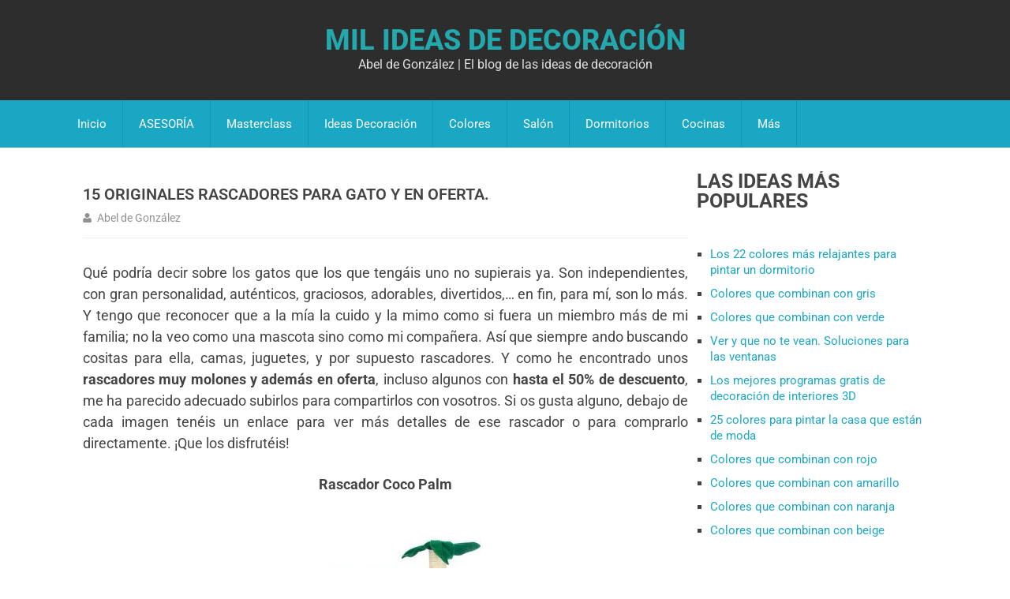

--- FILE ---
content_type: text/html; charset=UTF-8
request_url: https://www.milideas.net/rascador-gato-barato-oferta
body_size: 22836
content:
<!DOCTYPE html>
<html class="no-js" lang="es">
<head><meta charset="UTF-8"><script>if(navigator.userAgent.match(/MSIE|Internet Explorer/i)||navigator.userAgent.match(/Trident\/7\..*?rv:11/i)){var href=document.location.href;if(!href.match(/[?&]nowprocket/)){if(href.indexOf("?")==-1){if(href.indexOf("#")==-1){document.location.href=href+"?nowprocket=1"}else{document.location.href=href.replace("#","?nowprocket=1#")}}else{if(href.indexOf("#")==-1){document.location.href=href+"&nowprocket=1"}else{document.location.href=href.replace("#","&nowprocket=1#")}}}}</script><script>(()=>{class RocketLazyLoadScripts{constructor(){this.v="2.0.4",this.userEvents=["keydown","keyup","mousedown","mouseup","mousemove","mouseover","mouseout","touchmove","touchstart","touchend","touchcancel","wheel","click","dblclick","input"],this.attributeEvents=["onblur","onclick","oncontextmenu","ondblclick","onfocus","onmousedown","onmouseenter","onmouseleave","onmousemove","onmouseout","onmouseover","onmouseup","onmousewheel","onscroll","onsubmit"]}async t(){this.i(),this.o(),/iP(ad|hone)/.test(navigator.userAgent)&&this.h(),this.u(),this.l(this),this.m(),this.k(this),this.p(this),this._(),await Promise.all([this.R(),this.L()]),this.lastBreath=Date.now(),this.S(this),this.P(),this.D(),this.O(),this.M(),await this.C(this.delayedScripts.normal),await this.C(this.delayedScripts.defer),await this.C(this.delayedScripts.async),await this.T(),await this.F(),await this.j(),await this.A(),window.dispatchEvent(new Event("rocket-allScriptsLoaded")),this.everythingLoaded=!0,this.lastTouchEnd&&await new Promise(t=>setTimeout(t,500-Date.now()+this.lastTouchEnd)),this.I(),this.H(),this.U(),this.W()}i(){this.CSPIssue=sessionStorage.getItem("rocketCSPIssue"),document.addEventListener("securitypolicyviolation",t=>{this.CSPIssue||"script-src-elem"!==t.violatedDirective||"data"!==t.blockedURI||(this.CSPIssue=!0,sessionStorage.setItem("rocketCSPIssue",!0))},{isRocket:!0})}o(){window.addEventListener("pageshow",t=>{this.persisted=t.persisted,this.realWindowLoadedFired=!0},{isRocket:!0}),window.addEventListener("pagehide",()=>{this.onFirstUserAction=null},{isRocket:!0})}h(){let t;function e(e){t=e}window.addEventListener("touchstart",e,{isRocket:!0}),window.addEventListener("touchend",function i(o){o.changedTouches[0]&&t.changedTouches[0]&&Math.abs(o.changedTouches[0].pageX-t.changedTouches[0].pageX)<10&&Math.abs(o.changedTouches[0].pageY-t.changedTouches[0].pageY)<10&&o.timeStamp-t.timeStamp<200&&(window.removeEventListener("touchstart",e,{isRocket:!0}),window.removeEventListener("touchend",i,{isRocket:!0}),"INPUT"===o.target.tagName&&"text"===o.target.type||(o.target.dispatchEvent(new TouchEvent("touchend",{target:o.target,bubbles:!0})),o.target.dispatchEvent(new MouseEvent("mouseover",{target:o.target,bubbles:!0})),o.target.dispatchEvent(new PointerEvent("click",{target:o.target,bubbles:!0,cancelable:!0,detail:1,clientX:o.changedTouches[0].clientX,clientY:o.changedTouches[0].clientY})),event.preventDefault()))},{isRocket:!0})}q(t){this.userActionTriggered||("mousemove"!==t.type||this.firstMousemoveIgnored?"keyup"===t.type||"mouseover"===t.type||"mouseout"===t.type||(this.userActionTriggered=!0,this.onFirstUserAction&&this.onFirstUserAction()):this.firstMousemoveIgnored=!0),"click"===t.type&&t.preventDefault(),t.stopPropagation(),t.stopImmediatePropagation(),"touchstart"===this.lastEvent&&"touchend"===t.type&&(this.lastTouchEnd=Date.now()),"click"===t.type&&(this.lastTouchEnd=0),this.lastEvent=t.type,t.composedPath&&t.composedPath()[0].getRootNode()instanceof ShadowRoot&&(t.rocketTarget=t.composedPath()[0]),this.savedUserEvents.push(t)}u(){this.savedUserEvents=[],this.userEventHandler=this.q.bind(this),this.userEvents.forEach(t=>window.addEventListener(t,this.userEventHandler,{passive:!1,isRocket:!0})),document.addEventListener("visibilitychange",this.userEventHandler,{isRocket:!0})}U(){this.userEvents.forEach(t=>window.removeEventListener(t,this.userEventHandler,{passive:!1,isRocket:!0})),document.removeEventListener("visibilitychange",this.userEventHandler,{isRocket:!0}),this.savedUserEvents.forEach(t=>{(t.rocketTarget||t.target).dispatchEvent(new window[t.constructor.name](t.type,t))})}m(){const t="return false",e=Array.from(this.attributeEvents,t=>"data-rocket-"+t),i="["+this.attributeEvents.join("],[")+"]",o="[data-rocket-"+this.attributeEvents.join("],[data-rocket-")+"]",s=(e,i,o)=>{o&&o!==t&&(e.setAttribute("data-rocket-"+i,o),e["rocket"+i]=new Function("event",o),e.setAttribute(i,t))};new MutationObserver(t=>{for(const n of t)"attributes"===n.type&&(n.attributeName.startsWith("data-rocket-")||this.everythingLoaded?n.attributeName.startsWith("data-rocket-")&&this.everythingLoaded&&this.N(n.target,n.attributeName.substring(12)):s(n.target,n.attributeName,n.target.getAttribute(n.attributeName))),"childList"===n.type&&n.addedNodes.forEach(t=>{if(t.nodeType===Node.ELEMENT_NODE)if(this.everythingLoaded)for(const i of[t,...t.querySelectorAll(o)])for(const t of i.getAttributeNames())e.includes(t)&&this.N(i,t.substring(12));else for(const e of[t,...t.querySelectorAll(i)])for(const t of e.getAttributeNames())this.attributeEvents.includes(t)&&s(e,t,e.getAttribute(t))})}).observe(document,{subtree:!0,childList:!0,attributeFilter:[...this.attributeEvents,...e]})}I(){this.attributeEvents.forEach(t=>{document.querySelectorAll("[data-rocket-"+t+"]").forEach(e=>{this.N(e,t)})})}N(t,e){const i=t.getAttribute("data-rocket-"+e);i&&(t.setAttribute(e,i),t.removeAttribute("data-rocket-"+e))}k(t){Object.defineProperty(HTMLElement.prototype,"onclick",{get(){return this.rocketonclick||null},set(e){this.rocketonclick=e,this.setAttribute(t.everythingLoaded?"onclick":"data-rocket-onclick","this.rocketonclick(event)")}})}S(t){function e(e,i){let o=e[i];e[i]=null,Object.defineProperty(e,i,{get:()=>o,set(s){t.everythingLoaded?o=s:e["rocket"+i]=o=s}})}e(document,"onreadystatechange"),e(window,"onload"),e(window,"onpageshow");try{Object.defineProperty(document,"readyState",{get:()=>t.rocketReadyState,set(e){t.rocketReadyState=e},configurable:!0}),document.readyState="loading"}catch(t){console.log("WPRocket DJE readyState conflict, bypassing")}}l(t){this.originalAddEventListener=EventTarget.prototype.addEventListener,this.originalRemoveEventListener=EventTarget.prototype.removeEventListener,this.savedEventListeners=[],EventTarget.prototype.addEventListener=function(e,i,o){o&&o.isRocket||!t.B(e,this)&&!t.userEvents.includes(e)||t.B(e,this)&&!t.userActionTriggered||e.startsWith("rocket-")||t.everythingLoaded?t.originalAddEventListener.call(this,e,i,o):(t.savedEventListeners.push({target:this,remove:!1,type:e,func:i,options:o}),"mouseenter"!==e&&"mouseleave"!==e||t.originalAddEventListener.call(this,e,t.savedUserEvents.push,o))},EventTarget.prototype.removeEventListener=function(e,i,o){o&&o.isRocket||!t.B(e,this)&&!t.userEvents.includes(e)||t.B(e,this)&&!t.userActionTriggered||e.startsWith("rocket-")||t.everythingLoaded?t.originalRemoveEventListener.call(this,e,i,o):t.savedEventListeners.push({target:this,remove:!0,type:e,func:i,options:o})}}J(t,e){this.savedEventListeners=this.savedEventListeners.filter(i=>{let o=i.type,s=i.target||window;return e!==o||t!==s||(this.B(o,s)&&(i.type="rocket-"+o),this.$(i),!1)})}H(){EventTarget.prototype.addEventListener=this.originalAddEventListener,EventTarget.prototype.removeEventListener=this.originalRemoveEventListener,this.savedEventListeners.forEach(t=>this.$(t))}$(t){t.remove?this.originalRemoveEventListener.call(t.target,t.type,t.func,t.options):this.originalAddEventListener.call(t.target,t.type,t.func,t.options)}p(t){let e;function i(e){return t.everythingLoaded?e:e.split(" ").map(t=>"load"===t||t.startsWith("load.")?"rocket-jquery-load":t).join(" ")}function o(o){function s(e){const s=o.fn[e];o.fn[e]=o.fn.init.prototype[e]=function(){return this[0]===window&&t.userActionTriggered&&("string"==typeof arguments[0]||arguments[0]instanceof String?arguments[0]=i(arguments[0]):"object"==typeof arguments[0]&&Object.keys(arguments[0]).forEach(t=>{const e=arguments[0][t];delete arguments[0][t],arguments[0][i(t)]=e})),s.apply(this,arguments),this}}if(o&&o.fn&&!t.allJQueries.includes(o)){const e={DOMContentLoaded:[],"rocket-DOMContentLoaded":[]};for(const t in e)document.addEventListener(t,()=>{e[t].forEach(t=>t())},{isRocket:!0});o.fn.ready=o.fn.init.prototype.ready=function(i){function s(){parseInt(o.fn.jquery)>2?setTimeout(()=>i.bind(document)(o)):i.bind(document)(o)}return"function"==typeof i&&(t.realDomReadyFired?!t.userActionTriggered||t.fauxDomReadyFired?s():e["rocket-DOMContentLoaded"].push(s):e.DOMContentLoaded.push(s)),o([])},s("on"),s("one"),s("off"),t.allJQueries.push(o)}e=o}t.allJQueries=[],o(window.jQuery),Object.defineProperty(window,"jQuery",{get:()=>e,set(t){o(t)}})}P(){const t=new Map;document.write=document.writeln=function(e){const i=document.currentScript,o=document.createRange(),s=i.parentElement;let n=t.get(i);void 0===n&&(n=i.nextSibling,t.set(i,n));const c=document.createDocumentFragment();o.setStart(c,0),c.appendChild(o.createContextualFragment(e)),s.insertBefore(c,n)}}async R(){return new Promise(t=>{this.userActionTriggered?t():this.onFirstUserAction=t})}async L(){return new Promise(t=>{document.addEventListener("DOMContentLoaded",()=>{this.realDomReadyFired=!0,t()},{isRocket:!0})})}async j(){return this.realWindowLoadedFired?Promise.resolve():new Promise(t=>{window.addEventListener("load",t,{isRocket:!0})})}M(){this.pendingScripts=[];this.scriptsMutationObserver=new MutationObserver(t=>{for(const e of t)e.addedNodes.forEach(t=>{"SCRIPT"!==t.tagName||t.noModule||t.isWPRocket||this.pendingScripts.push({script:t,promise:new Promise(e=>{const i=()=>{const i=this.pendingScripts.findIndex(e=>e.script===t);i>=0&&this.pendingScripts.splice(i,1),e()};t.addEventListener("load",i,{isRocket:!0}),t.addEventListener("error",i,{isRocket:!0}),setTimeout(i,1e3)})})})}),this.scriptsMutationObserver.observe(document,{childList:!0,subtree:!0})}async F(){await this.X(),this.pendingScripts.length?(await this.pendingScripts[0].promise,await this.F()):this.scriptsMutationObserver.disconnect()}D(){this.delayedScripts={normal:[],async:[],defer:[]},document.querySelectorAll("script[type$=rocketlazyloadscript]").forEach(t=>{t.hasAttribute("data-rocket-src")?t.hasAttribute("async")&&!1!==t.async?this.delayedScripts.async.push(t):t.hasAttribute("defer")&&!1!==t.defer||"module"===t.getAttribute("data-rocket-type")?this.delayedScripts.defer.push(t):this.delayedScripts.normal.push(t):this.delayedScripts.normal.push(t)})}async _(){await this.L();let t=[];document.querySelectorAll("script[type$=rocketlazyloadscript][data-rocket-src]").forEach(e=>{let i=e.getAttribute("data-rocket-src");if(i&&!i.startsWith("data:")){i.startsWith("//")&&(i=location.protocol+i);try{const o=new URL(i).origin;o!==location.origin&&t.push({src:o,crossOrigin:e.crossOrigin||"module"===e.getAttribute("data-rocket-type")})}catch(t){}}}),t=[...new Map(t.map(t=>[JSON.stringify(t),t])).values()],this.Y(t,"preconnect")}async G(t){if(await this.K(),!0!==t.noModule||!("noModule"in HTMLScriptElement.prototype))return new Promise(e=>{let i;function o(){(i||t).setAttribute("data-rocket-status","executed"),e()}try{if(navigator.userAgent.includes("Firefox/")||""===navigator.vendor||this.CSPIssue)i=document.createElement("script"),[...t.attributes].forEach(t=>{let e=t.nodeName;"type"!==e&&("data-rocket-type"===e&&(e="type"),"data-rocket-src"===e&&(e="src"),i.setAttribute(e,t.nodeValue))}),t.text&&(i.text=t.text),t.nonce&&(i.nonce=t.nonce),i.hasAttribute("src")?(i.addEventListener("load",o,{isRocket:!0}),i.addEventListener("error",()=>{i.setAttribute("data-rocket-status","failed-network"),e()},{isRocket:!0}),setTimeout(()=>{i.isConnected||e()},1)):(i.text=t.text,o()),i.isWPRocket=!0,t.parentNode.replaceChild(i,t);else{const i=t.getAttribute("data-rocket-type"),s=t.getAttribute("data-rocket-src");i?(t.type=i,t.removeAttribute("data-rocket-type")):t.removeAttribute("type"),t.addEventListener("load",o,{isRocket:!0}),t.addEventListener("error",i=>{this.CSPIssue&&i.target.src.startsWith("data:")?(console.log("WPRocket: CSP fallback activated"),t.removeAttribute("src"),this.G(t).then(e)):(t.setAttribute("data-rocket-status","failed-network"),e())},{isRocket:!0}),s?(t.fetchPriority="high",t.removeAttribute("data-rocket-src"),t.src=s):t.src="data:text/javascript;base64,"+window.btoa(unescape(encodeURIComponent(t.text)))}}catch(i){t.setAttribute("data-rocket-status","failed-transform"),e()}});t.setAttribute("data-rocket-status","skipped")}async C(t){const e=t.shift();return e?(e.isConnected&&await this.G(e),this.C(t)):Promise.resolve()}O(){this.Y([...this.delayedScripts.normal,...this.delayedScripts.defer,...this.delayedScripts.async],"preload")}Y(t,e){this.trash=this.trash||[];let i=!0;var o=document.createDocumentFragment();t.forEach(t=>{const s=t.getAttribute&&t.getAttribute("data-rocket-src")||t.src;if(s&&!s.startsWith("data:")){const n=document.createElement("link");n.href=s,n.rel=e,"preconnect"!==e&&(n.as="script",n.fetchPriority=i?"high":"low"),t.getAttribute&&"module"===t.getAttribute("data-rocket-type")&&(n.crossOrigin=!0),t.crossOrigin&&(n.crossOrigin=t.crossOrigin),t.integrity&&(n.integrity=t.integrity),t.nonce&&(n.nonce=t.nonce),o.appendChild(n),this.trash.push(n),i=!1}}),document.head.appendChild(o)}W(){this.trash.forEach(t=>t.remove())}async T(){try{document.readyState="interactive"}catch(t){}this.fauxDomReadyFired=!0;try{await this.K(),this.J(document,"readystatechange"),document.dispatchEvent(new Event("rocket-readystatechange")),await this.K(),document.rocketonreadystatechange&&document.rocketonreadystatechange(),await this.K(),this.J(document,"DOMContentLoaded"),document.dispatchEvent(new Event("rocket-DOMContentLoaded")),await this.K(),this.J(window,"DOMContentLoaded"),window.dispatchEvent(new Event("rocket-DOMContentLoaded"))}catch(t){console.error(t)}}async A(){try{document.readyState="complete"}catch(t){}try{await this.K(),this.J(document,"readystatechange"),document.dispatchEvent(new Event("rocket-readystatechange")),await this.K(),document.rocketonreadystatechange&&document.rocketonreadystatechange(),await this.K(),this.J(window,"load"),window.dispatchEvent(new Event("rocket-load")),await this.K(),window.rocketonload&&window.rocketonload(),await this.K(),this.allJQueries.forEach(t=>t(window).trigger("rocket-jquery-load")),await this.K(),this.J(window,"pageshow");const t=new Event("rocket-pageshow");t.persisted=this.persisted,window.dispatchEvent(t),await this.K(),window.rocketonpageshow&&window.rocketonpageshow({persisted:this.persisted})}catch(t){console.error(t)}}async K(){Date.now()-this.lastBreath>45&&(await this.X(),this.lastBreath=Date.now())}async X(){return document.hidden?new Promise(t=>setTimeout(t)):new Promise(t=>requestAnimationFrame(t))}B(t,e){return e===document&&"readystatechange"===t||(e===document&&"DOMContentLoaded"===t||(e===window&&"DOMContentLoaded"===t||(e===window&&"load"===t||e===window&&"pageshow"===t)))}static run(){(new RocketLazyLoadScripts).t()}}RocketLazyLoadScripts.run()})();</script>

<script src="https://assets.evolutionadv.it/milideas_net/milideas_net.new.js" data-cfasync="false" data-rocket-defer defer></script>
<meta name='ir-site-verification-token' value='-595285986'>
<script type="rocketlazyloadscript" data-rocket-type="text/javascript" async>!function(e,t){a=e.createElement("script"),m=e.getElementsByTagName("script")[0],a.async=1,a.src=t,m.parentNode.insertBefore(a,m)}(document,"https://universal.wgplayer.com/tag/?lh="+window.location.hostname+"&wp="+window.location.pathname+"&ws="+window.location.search);</script>
	
	<!-- Always force latest IE rendering engine (even in intranet) & Chrome Frame -->
	<!--[if IE ]>
	<meta http-equiv="X-UA-Compatible" content="IE=edge,chrome=1">
	<![endif]-->
	<link rel="profile" href="https://gmpg.org/xfn/11" />
	<!--iOS/android/handheld specific -->
<link rel="apple-touch-icon" href="https://www.milideas.net/wp-content/themes/mts_best/apple-touch-icon.png" />
<meta name="viewport" content="width=device-width, initial-scale=1, maximum-scale=1">
<meta name="apple-mobile-web-app-capable" content="yes">
<meta name="apple-mobile-web-app-status-bar-style" content="black">
	<link rel="prefetch" href="https://www.milideas.net">
	<link rel="prerender" href="https://www.milideas.net">
	<link rel="pingback" href="https://www.milideas.net/xmlrpc.php" />
<meta name='robots' content='index, follow, max-image-preview:large, max-snippet:-1, max-video-preview:-1' />

	<!-- This site is optimized with the Yoast SEO plugin v26.4 - https://yoast.com/wordpress/plugins/seo/ -->
	<title>15 originales rascadores para gato y en oferta.</title>
<style id="wpr-usedcss">img:is([sizes=auto i],[sizes^="auto," i]){contain-intrinsic-size:3000px 1500px}*,:after,:before{box-sizing:border-box}a,address,article,aside,b,body,caption,code,div,dl,dt,em,fieldset,footer,form,h1,h2,h3,h4,header,html,i,iframe,img,label,legend,li,menu,nav,object,ol,p,span,strong,table,tbody,th,thead,tr,tt,ul,video{margin:0;padding:0;border:0;font-size:100%;font:inherit;vertical-align:baseline}html{-webkit-font-smoothing:antialiased}article,aside,footer,header,menu,nav{display:block}ol,ul{list-style:none}table{border-collapse:collapse;border-spacing:0}button,input,select,textarea{margin:0}img,object,video{max-width:100%;height:auto!important}iframe{max-width:100%}b,strong{font-weight:700}em,i{font-style:italic}code{font-weight:400;font-style:normal}code{padding:0 8px;line-height:1.5}address{margin:10px 0;font-style:italic}dl{padding-bottom:1em}dt{float:left;clear:left;width:100px;text-align:right;font-weight:700}body{font:15px/1.5 Noto Sans,sans-serif;color:#444;background-color:#eee}::-moz-selection{background:#222;color:#fff;text-shadow:none}::selection{background:#222;color:#fff;text-shadow:none}#page,.container{position:relative;margin-right:auto;margin-left:auto}h1,h2,h3,h4{font-weight:400;color:#444;line-height:1;margin-bottom:15px}.entry-content h1,.entry-content h2,.entry-content h3,.entry-content h4{line-height:1.4}h1{font-size:30px}h2{font-size:25px}h3{font-size:20px}h4{font-size:18px}p{margin-bottom:25px}a{color:inherit;text-decoration:none;transition:all .25s ease}a:hover{color:#3498db}a:active,a:link,a:visited{text-decoration:none}a.disabled{pointer-events:none}.main-container{width:1124px;margin:0 auto;clear:both;display:block;padding:0}#page,.container{width:1170px;min-width:240px}#page{min-height:100px;float:none;clear:both;display:inline-block;width:100%}header{float:left;width:100%;position:relative}.main-header{background:#fff;position:relative;float:left;width:100%;margin-bottom:30px}#header{position:relative;width:100%;float:left;margin:0;padding:0;z-index:9999}.header-inner{width:100%;height:100%;display:table;padding:3% 0}.logo-wrap{display:table-cell;vertical-align:middle}.logo-wrap{width:33%}#header h1,#header h2{font-size:35px;font-weight:400;float:center;display:inline-block;line-height:1;position:relative;margin-bottom:0}#logo a{float:center;line-height:1}#logo img{float:center}.site-description{float:center;margin-top:0;clear:center}.menu li{position:relative;list-style:none!important}#header nav ul li li{background:#fff;border-bottom:0}#header nav ul ul{position:absolute;width:255px;padding:20px 0 0;padding-top:0;font-size:12px;color:#798189;z-index:99999}#header nav ul ul li{padding:0;color:#fff;border-right:0}#header nav ul ul>li:first-child{border-top:1px solid rgba(0,0,0,.1)}#header nav ul ul ul>li:first-child{border-top:0}#header nav#navigation ul ul li{background:#e52329}#header nav ul ul a,#header nav ul ul a:link,#header nav ul ul a:visited{padding:9px 45px 9px 20px;color:#fff;position:relative;width:190px;border-left:0;background:0 0;border-right:0;border-radius:0;border-bottom:1px solid rgba(0,0,0,.1);margin:0;box-sizing:content-box}#header nav ul ul li:last-child a{border-bottom:none}#header nav ul ul{display:none}#header nav ul ul ul{left:255px;top:0}#header nav .menu-item-has-children>a:after{content:"\f107";font-family:FontAwesome;position:absolute;right:19px;top:19px}#header nav .menu-item-has-children>a{padding-right:40px}#header nav ul li:hover a{color:#fff!important}#navigation .menu li,#navigation .menu li a{font-size:15px;color:#fff}#navigation .menu .current-menu-item>a,#navigation .menu a:hover{color:#fff!important;background:rgba(0,0,0,.1)}.menu .current-menu-item>a{background:rgba(0,0,0,.1)}.secondary-navigation{display:inline-table;float:left;width:100%;position:relative}.secondary-navigation a{color:#fff;text-align:left;text-decoration:none;padding:19px 20px}#navigation{float:left;width:100%;z-index:99999}#navigation ul{margin:0 auto}#navigation ul li{float:left;line-height:22px;border-right:1px solid rgba(0,0,0,.1)}#navigation ul li a,#navigation ul li a:link,#navigation ul li a:visited{display:inline-block}.menu .menu-item:not(.home-menu-item) .fa{margin-right:4px}.clearfix:after,.clearfix:before{content:" ";display:table}.clearfix:after{clear:both}nav a.toggle-mobile-menu{display:none}.article{width:71.7%;float:left;margin-bottom:10px;padding:0}#content_box,.hentry,.hentry .box,.hentry header{float:left;width:100%}.hentry .box,.hentry header{background-color:#fff;padding:15px 0;margin-bottom:0}.hentry .entry-title,.hentry header{margin-bottom:0}.hentry .entry-title{font-size:25px;line-height:1.4}.hentry header{border-bottom:1px solid #eee}.page .hentry header{padding-bottom:10px}.entry-content a{color:#3498db}.post-single-content{clear:both;padding:30px}.title{margin-bottom:5px;line-height:21px;clear:both;word-wrap:break-word}.single-title{font-size:25px;float:left;padding:0;width:100%}.page h1.title{padding-top:0}.post-info{display:block;color:#919191;float:left;clear:both;width:100%;margin-top:15px;line-height:20px}.single .post-info{margin-top:5px}.post-info a{color:#919191;padding:1px 4px}.post-info>span{display:inline-block;margin-right:10px;white-space:nowrap;font-size:14px}article header{margin-bottom:11px;float:left;width:100%}.single_post header{width:100%;margin-bottom:15px}.article img.left{margin:.3em 1.571em .5em 0;display:block;float:left}.article img.right{margin:.3em 0 .5em 1.571em;display:block;float:right}.article img.aligncenter{margin:.3em auto .5em;display:block}.article img.aligncenter{margin-top:1em;margin-bottom:1em;display:block;clear:both}.article ul{margin:1.5em 0 1.571em 1.9em;list-style-type:square}.article ol{margin:1.5em 0 1.571em 1.9em;list-style-type:decimal}.article ol ol,.article ol ul,.article ul ol,.article ul ul{margin-top:0;margin-bottom:0}.widget.facebook_like iframe{width:100%!important}.widget_nav_menu ul a{padding:0 20px;line-height:40px}.widget_nav_menu .menu-item{margin:0}.widget_nav_menu ul ul a{color:#444!important}.widget_nav_menu .menu-item a:hover{background:#e52329;color:#fff}.widget_nav_menu .menu-item-has-children a{padding-right:60px}.menu-caret{position:absolute;right:0;top:1px;width:40px;text-align:center;border-left:1px solid #c5c5c5;line-height:40px}.menu-caret:before{content:"\f105";font-family:FontAwesome;font-size:18px;vertical-align:middle}.active>a>.menu-caret{color:#fff;background:#e52329}.active>a>.menu-caret:before{content:"\f107"}input,select,textarea{padding:8px 12px;font-size:14px;color:#666;border:1px solid #eee;background:#eee;font-family:inherit}textarea{overflow:auto;resize:vertical}select{padding:6px 10px;border-color:#919191}input:focus,textarea:focus{background:#fff}table{width:100%;text-align:left;margin-bottom:25px;border:1px solid #eee}thead{background:#f7f8f9;font-size:14px;color:#585f65}table th{padding:7px 15px;text-align:left}thead th{padding:14px}tbody th{font-weight:400;border-bottom:1px solid #eee;background:#eee}::-webkit-input-placeholder{color:#919191}::-moz-placeholder{color:#919191}input::-webkit-input-speech-button{margin-right:50px;margin-left:5px;cursor:pointer}.breadcrumb,.breadcrumb>div{float:none}.breadcrumb{clear:both;padding:0;overflow:hidden}.breadcrumb>div{padding:0 5px;overflow:hidden;float:none;display:inline-block}.breadcrumb>div{overflow:visible}#sidebars p{line-height:20px}.sidebar.c-4-12{float:right;width:27.3%;line-height:20px;max-width:300px}.widget{margin-bottom:30px;float:left;clear:both;width:100%;overflow:hidden}.widget .title{font-weight:700;text-transform:uppercase;color:inherit;font-size:12px}.widget li{list-style-type:square;margin-left:17px;margin-bottom:10px}.widget li:last-child{margin-bottom:0}.widget h3{font-size:25px;line-height:1.4;margin:0 0 20px;text-transform:uppercase}footer>.copyrights{background:#d6d6d6}footer{overflow:hidden;width:100%;position:relative;clear:both;display:inline-table}footer .container{padding:0}.footer-widgets{overflow:hidden;padding:50px 0 0;width:100%;margin:0}.f-widget{width:29.5%;float:left;position:relative;margin-bottom:0;margin-right:5.75%}.copyrights{float:left;width:100%;clear:both;padding:40px 0;color:#919191}.copyrights a{color:#000}#copyright-note{width:1170px;margin:0 auto;clear:both;max-width:100%}#copyright-note>span{float:left}#copyright-note .right{margin-right:10px}#move-to-top{color:#fff;cursor:pointer;display:inline-block;position:fixed;right:10px;bottom:31px;z-index:25;background:#444;transition:all .25s linear;-webkit-backface-visibility:hidden;border-radius:3px}#move-to-top:hover{color:#fff}#move-to-top:not(.filling){opacity:0;visibility:hidden}#move-to-top .fa-chevron-up{font-size:14px;padding:0;width:40px;line-height:40px;text-align:center}.tags{margin:20px 0 0;width:100%;float:left}.tags a{margin-left:5px}.postauthor{margin:0 0 50px;padding:0;min-height:180px;float:left;clear:both;width:100%}.postauthor h4{text-transform:uppercase;font-size:25px;line-height:22px}.postauthor .vcard{margin-bottom:15px;text-transform:uppercase}.postauthor .vcard .fa{padding-right:7px}.postauthor .vcard .mail{color:#919191}.author-box{float:left;width:100%}.author-box img,.author-box-content{margin:0}.author-box img{float:left;width:19.2%}.author-box-content{position:relative;padding:0 0 0 20px;min-height:150px;background-color:#fff;overflow:hidden}.postauthor p{padding-top:0;margin-bottom:0}.postauthor h4 a{color:#444!important}#respond h4,.postauthor h4{margin-bottom:25px;margin-top:0;font-size:25px;line-height:22px}.left{float:left}.right{float:right}.last{margin-right:0!important}#wp-calendar{margin-bottom:0;border:0;position:relative}#wp-calendar #today{color:#fff}#wp-calendar caption{font-size:15px;padding:10px 40px;font-weight:700;text-transform:uppercase;color:#fff;background:#444}#wp-calendar thead{background:0 0;font-size:15px;font-weight:700;color:#919191}#wp-calendar thead th{padding:25px 0;text-align:center;border-bottom:1px solid #c5c5c5}#wp-calendar thead th.today{border-bottom:1px solid;color:#444}#respond h4{text-transform:uppercase;padding-top:5px;padding-bottom:7px;font-size:25px;line-height:20px}#commentsAdd{width:100%;float:left;clear:both;margin-bottom:20px}#commentform input{padding:11px}input#author,input#email,input#url{width:300px;border:1px solid #eee;background:#eee;max-width:85%;margin-right:10px}#comment,input#author,input#email,input#url{transition:all .25s ease-in-out;border-radius:3px}#commentform input#submit,input[type=submit]{line-height:1;background-color:#444;padding:17px 15px;color:#fff;text-decoration:none;float:right;cursor:pointer;display:inline-block;border:none;transition:all .2s linear;border-radius:3px;text-transform:uppercase}.error{color:red}.fn{float:left;text-transform:uppercase;margin-right:18px;font-size:15px;font-weight:700;position:relative}.fn a{font-weight:700;font-size:15px}#commentsAdd #respond h4{margin-bottom:25px}.avatar{float:left;border-radius:3px}#respond h3{font-size:18px;margin:0;padding:0}#commentform textarea{width:100%;border:1px solid #eee;background:#eee;padding:2%;line-height:25px;font-family:inherit}#commentform textarea:focus{background:#fff}#commentform p{margin-bottom:15px;float:left;width:100%;clear:both}#commentform p label{padding-bottom:5px;padding-top:5px;padding-left:10px}.required{color:red;padding:0;line-height:1}.comment-notes .required{padding-left:0;padding-top:3px}.comment-notes{font-style:italic}@font-face{font-display:swap;font-family:FontAwesome;src:url('https://www.milideas.net/wp-content/themes/mts_best/fonts/fontawesome-webfont.eot?v=4.1.0');src:url('https://www.milideas.net/wp-content/themes/mts_best/fonts/fontawesome-webfont.eot?#iefix&v=4.1.0') format('embedded-opentype'),url('https://www.milideas.net/wp-content/themes/mts_best/fonts/fontawesome-webfont.woff?v=4.1.0') format('woff'),url('https://www.milideas.net/wp-content/themes/mts_best/fonts/fontawesome-webfont.ttf?v=4.1.0') format('truetype'),url('https://www.milideas.net/wp-content/themes/mts_best/fonts/fontawesome-webfont.svg?v=4.1.0#fontawesomeregular') format('svg');font-weight:400;font-style:normal}.fa{display:inline-block;font-family:FontAwesome;font-style:normal;font-weight:400;line-height:1;-webkit-font-smoothing:antialiased;-moz-osx-font-smoothing:grayscale}.fa-user:before{content:"\f007"}.fa-chevron-up:before{content:"\f077"}.fa-envelope:before{content:"\f0e0"}.main-container{max-width:1100px;margin:0 auto;padding:0 15px;box-sizing:border-box}body{background-color:#fff}body{background-image:url(https://www.milideas.net/wp-content/themes/mts_best/images/nobg.png)}.main-header{background-color:#2d2d2d;background-image:url(https://www.milideas.net/wp-content/themes/mts_best/images/nobg.png)}footer{background-color:#212121;background-image:url(https://www.milideas.net/wp-content/themes/mts_best/images/nobg.png)}footer>.copyrights{background-color:#efefef}#commentform input#submit,#header nav#navigation ul ul li,#move-to-top,#wp-calendar #today,#wp-calendar caption,#wp-calendar thead th.today,.secondary-navigation,input[type=submit]{background:#19a7c4;color:#fff}#mobile-menu-wrapper,nav a.toggle-mobile-menu{background:#19a7c4!important}#wp-calendar thead th.today{border-color:#19a7c4}.entry-content a,.fn a,.post-info a:hover,.title a:hover,a,a:hover{color:#19a7c4}#header h1,#header h2{float:none}.logo-wrap{text-align:center}.site-description{float:center;margin-top:0;clear:center;font-family:roboto;color:#e2e2e2;font-weight:100;font-size:16px}#page,.container{max-width:1124px}.secondary-navigation,footer{display:block}#mobile-menu-wrapper{-webkit-transform:translate(-300px,0);transform:translate(-300px,0)}.mobile-menu{display:none}@media screen and (max-width:1124px){.mobile-menu .container{max-width:100%}.container,.main-container{max-width:96%}#move-to-top{margin-right:0;right:2%}}@media screen and (max-width:865px){.mobile-menu{display:block}#mobile-menu-wrapper{display:block;position:fixed;top:0;left:0;width:300px;height:100%;background:#444;-webkit-transform:translate(-300px,0);transform:translate(-300px,0);transition:-webkit-transform .5s ease;transition:transform .5s ease;-webkit-backface-visibility:hidden}#mobile-menu-wrapper .mobile-menu{display:block;position:relative;width:100%;height:100%;overflow:auto;text-transform:uppercase}.mobile-menu-active #mobile-menu-wrapper{-webkit-transform:translate(0,0);transform:translate(0,0)}.mobile-menu-active .main-container-wrap{-webkit-transform:translate(300px,0);transform:translate(300px,0)}.main-container-wrap{transition:-webkit-transform .5s ease;transition:transform .5s ease}#mobile-menu-wrapper .menu{background:0 0;display:block}#mobile-menu-wrapper ul li{width:100%;display:block}#mobile-menu-wrapper #navigation ul li:hover,#mobile-menu-wrapper #navigation ul li:hover a{background:0 0}#mobile-menu-wrapper #navigation ul ul a,#mobile-menu-wrapper ul li a{padding:9px 20px;width:100%;border:none;box-sizing:border-box}#mobile-menu-wrapper #navigation ul ul{display:block;position:static;width:100%;border:none}#mobile-menu-wrapper #navigation ul ul li{background:0 0;width:100%}#mobile-menu-wrapper ul a:after{content:""!important}.secondary-navigation{border:none!important;background:0 0}.secondary-navigation{width:100%;position:relative!important;left:0;right:0}#navigation .menu a{color:#fff!important;background:0 0}#navigation .menu{float:none;background:0 0}#navigation ul ul{display:block!important;visibility:visible!important;opacity:1!important;position:relative;left:0!important;border:0;width:100%}#navigation ul li li{background:0 0;border:0}nav{height:auto}.main-container-wrap nav ul{width:100%;display:none;height:auto}#navigation ul li li,nav li{width:100%!important;float:left;position:relative}#navigation ul li:after{display:none}#mobile-menu-wrapper ul li a:hover{background:0 0}#navigation ul li:before{display:none}nav li a{border-bottom:1px solid rgba(0,0,0,.2)!important;width:100%!important}nav a{text-align:left;width:100%}nav a.toggle-mobile-menu{display:block;width:100%;position:relative;color:#fff;background:#444;padding:0;text-align:left;z-index:1}.mobile-menu #navigation a.toggle-mobile-menu{border-bottom:1px solid rgba(0,0,0,.2)}nav a.toggle-mobile-menu:before{font-family:FontAwesome;content:"\f0c9";position:relative;font-size:18px;line-height:42px;margin-left:20px;margin-right:10px}}@media screen and (max-width:830px){.article{width:100%}#content_box{padding-right:0;padding-left:0!important}.sidebar.c-4-12{float:none;width:100%!important;margin:0 auto;padding-left:0;padding-right:0;overflow:hidden;max-width:345px}}@media screen and (max-width:776px){#header h1,#header h2,.site-description{float:none;text-align:center;width:100%;max-width:100%;padding:0}#header h1,#header h2{font-size:40px}.site-description{margin-top:0}#logo a,#logo img{float:none;letter-spacing:0}.logo-wrap{width:100%;float:left;display:block}}@media screen and (max-width:720px){.f-widget{width:44%;margin-right:5.75%}.f-widget-2{margin-right:0!important}.f-widget-3{clear:left}}@media screen and (max-width:550px){.f-widget{float:none;width:100%;margin:0 auto!important;max-width:345px}}@media screen and (max-width:480px){nav{border-bottom:0}#navigation{margin-top:0;margin-bottom:0}.secondary-navigation{height:35px;width:100%!important}.copyrights{text-align:center}#copyright-note>span{width:100%}#copyright-note .right{margin-right:0;float:none}.top{width:100%}}@font-face{font-family:Roboto;font-style:normal;font-weight:400;font-display:swap;src:url('https://www.milideas.net/wp-content/uploads/omgf/omgf-stylesheet-97/roboto-normal-latin.woff2?ver=1750239056') format('woff2');unicode-range:U+0000-00FF,U+0131,U+0152-0153,U+02BB-02BC,U+02C6,U+02DA,U+02DC,U+0304,U+0308,U+0329,U+2000-206F,U+20AC,U+2122,U+2191,U+2193,U+2212,U+2215,U+FEFF,U+FFFD}@font-face{font-family:Roboto;font-style:normal;font-weight:600;font-display:swap;src:url('https://www.milideas.net/wp-content/uploads/omgf/omgf-stylesheet-97/roboto-normal-latin.woff2?ver=1750239056') format('woff2');unicode-range:U+0000-00FF,U+0131,U+0152-0153,U+02BB-02BC,U+02C6,U+02DA,U+02DC,U+0304,U+0308,U+0329,U+2000-206F,U+20AC,U+2122,U+2191,U+2193,U+2212,U+2215,U+FEFF,U+FFFD}@font-face{font-family:Roboto;font-style:normal;font-weight:700;font-display:swap;src:url('https://www.milideas.net/wp-content/uploads/omgf/omgf-stylesheet-97/roboto-normal-latin.woff2?ver=1750239056') format('woff2');unicode-range:U+0000-00FF,U+0131,U+0152-0153,U+02BB-02BC,U+02C6,U+02DA,U+02DC,U+0304,U+0308,U+0329,U+2000-206F,U+20AC,U+2122,U+2191,U+2193,U+2212,U+2215,U+FEFF,U+FFFD}@font-face{font-family:Roboto;font-style:normal;font-weight:800;font-display:swap;src:url('https://www.milideas.net/wp-content/uploads/omgf/omgf-stylesheet-97/roboto-normal-latin.woff2?ver=1750239056') format('woff2');unicode-range:U+0000-00FF,U+0131,U+0152-0153,U+02BB-02BC,U+02C6,U+02DA,U+02DC,U+0304,U+0308,U+0329,U+2000-206F,U+20AC,U+2122,U+2191,U+2193,U+2212,U+2215,U+FEFF,U+FFFD}#logo a{font-family:Roboto;font-weight:800;font-size:36px;color:#22a8ad;text-transform:uppercase}.menu li,.menu li a{font-family:Roboto;font-weight:400;font-size:15px;color:#474747}body{font-family:Roboto;font-weight:400;font-size:18px;color:#444}.hentry .entry-title{font-family:Roboto;font-weight:600;font-size:20px;color:#444;text-transform:uppercase}#sidebars .widget{font-family:Roboto;font-weight:400;font-size:15px;color:#444}.footer-widgets{font-family:Roboto;font-weight:400;font-size:15px;color:#444}h1{font-family:Roboto;font-weight:700;font-size:30px;color:#444;text-transform:uppercase}h2{font-family:Roboto;font-weight:700;font-size:25px;color:#444;text-transform:uppercase}h3{font-family:Roboto;font-weight:700;font-size:20px;color:#444;text-transform:uppercase}h4{font-family:Roboto;font-weight:700;font-size:18px;color:#444;text-transform:uppercase}ol,ul{box-sizing:border-box}:root :where(.wp-block-list.has-background){padding:1.25em 2.375em}:root :where(p.has-background){padding:1.25em 2.375em}:where(p.has-text-color:not(.has-link-color)) a{color:inherit}:root{--wp--preset--aspect-ratio--square:1;--wp--preset--aspect-ratio--4-3:4/3;--wp--preset--aspect-ratio--3-4:3/4;--wp--preset--aspect-ratio--3-2:3/2;--wp--preset--aspect-ratio--2-3:2/3;--wp--preset--aspect-ratio--16-9:16/9;--wp--preset--aspect-ratio--9-16:9/16;--wp--preset--color--black:#000000;--wp--preset--color--cyan-bluish-gray:#abb8c3;--wp--preset--color--white:#ffffff;--wp--preset--color--pale-pink:#f78da7;--wp--preset--color--vivid-red:#cf2e2e;--wp--preset--color--luminous-vivid-orange:#ff6900;--wp--preset--color--luminous-vivid-amber:#fcb900;--wp--preset--color--light-green-cyan:#7bdcb5;--wp--preset--color--vivid-green-cyan:#00d084;--wp--preset--color--pale-cyan-blue:#8ed1fc;--wp--preset--color--vivid-cyan-blue:#0693e3;--wp--preset--color--vivid-purple:#9b51e0;--wp--preset--gradient--vivid-cyan-blue-to-vivid-purple:linear-gradient(135deg,rgb(6, 147, 227) 0%,rgb(155, 81, 224) 100%);--wp--preset--gradient--light-green-cyan-to-vivid-green-cyan:linear-gradient(135deg,rgb(122, 220, 180) 0%,rgb(0, 208, 130) 100%);--wp--preset--gradient--luminous-vivid-amber-to-luminous-vivid-orange:linear-gradient(135deg,rgb(252, 185, 0) 0%,rgb(255, 105, 0) 100%);--wp--preset--gradient--luminous-vivid-orange-to-vivid-red:linear-gradient(135deg,rgb(255, 105, 0) 0%,rgb(207, 46, 46) 100%);--wp--preset--gradient--very-light-gray-to-cyan-bluish-gray:linear-gradient(135deg,rgb(238, 238, 238) 0%,rgb(169, 184, 195) 100%);--wp--preset--gradient--cool-to-warm-spectrum:linear-gradient(135deg,rgb(74, 234, 220) 0%,rgb(151, 120, 209) 20%,rgb(207, 42, 186) 40%,rgb(238, 44, 130) 60%,rgb(251, 105, 98) 80%,rgb(254, 248, 76) 100%);--wp--preset--gradient--blush-light-purple:linear-gradient(135deg,rgb(255, 206, 236) 0%,rgb(152, 150, 240) 100%);--wp--preset--gradient--blush-bordeaux:linear-gradient(135deg,rgb(254, 205, 165) 0%,rgb(254, 45, 45) 50%,rgb(107, 0, 62) 100%);--wp--preset--gradient--luminous-dusk:linear-gradient(135deg,rgb(255, 203, 112) 0%,rgb(199, 81, 192) 50%,rgb(65, 88, 208) 100%);--wp--preset--gradient--pale-ocean:linear-gradient(135deg,rgb(255, 245, 203) 0%,rgb(182, 227, 212) 50%,rgb(51, 167, 181) 100%);--wp--preset--gradient--electric-grass:linear-gradient(135deg,rgb(202, 248, 128) 0%,rgb(113, 206, 126) 100%);--wp--preset--gradient--midnight:linear-gradient(135deg,rgb(2, 3, 129) 0%,rgb(40, 116, 252) 100%);--wp--preset--font-size--small:13px;--wp--preset--font-size--medium:20px;--wp--preset--font-size--large:36px;--wp--preset--font-size--x-large:42px;--wp--preset--spacing--20:0.44rem;--wp--preset--spacing--30:0.67rem;--wp--preset--spacing--40:1rem;--wp--preset--spacing--50:1.5rem;--wp--preset--spacing--60:2.25rem;--wp--preset--spacing--70:3.38rem;--wp--preset--spacing--80:5.06rem;--wp--preset--shadow--natural:6px 6px 9px rgba(0, 0, 0, .2);--wp--preset--shadow--deep:12px 12px 50px rgba(0, 0, 0, .4);--wp--preset--shadow--sharp:6px 6px 0px rgba(0, 0, 0, .2);--wp--preset--shadow--outlined:6px 6px 0px -3px rgb(255, 255, 255),6px 6px rgb(0, 0, 0);--wp--preset--shadow--crisp:6px 6px 0px rgb(0, 0, 0)}:where(.is-layout-flex){gap:.5em}:where(.is-layout-grid){gap:.5em}:where(.wp-block-columns.is-layout-flex){gap:2em}:where(.wp-block-columns.is-layout-grid){gap:2em}:where(.wp-block-post-template.is-layout-flex){gap:1.25em}:where(.wp-block-post-template.is-layout-grid){gap:1.25em}</style>
	<meta name="description" content="15 modernos, grandes y originales rascadores para gato en oferta por tiempo limitado" />
	<link rel="canonical" href="https://www.milideas.net/rascador-gato-barato-oferta" />
	<meta property="og:locale" content="es_ES" />
	<meta property="og:type" content="article" />
	<meta property="og:title" content="15 originales rascadores para gato y en oferta." />
	<meta property="og:description" content="15 modernos, grandes y originales rascadores para gato en oferta por tiempo limitado" />
	<meta property="og:url" content="https://www.milideas.net/rascador-gato-barato-oferta" />
	<meta property="og:site_name" content="Mil Ideas de Decoración" />
	<meta property="article:publisher" content="https://es-es.facebook.com/milideasdecoracion/" />
	<meta property="article:published_time" content="2016-03-27T11:10:26+00:00" />
	<meta property="article:modified_time" content="2020-05-14T10:01:09+00:00" />
	<meta property="og:image" content="https://www.milideas.net/wp-content/uploads/rascador-gato-moderno-barato.jpg" />
	<meta property="og:image:width" content="400" />
	<meta property="og:image:height" content="400" />
	<meta property="og:image:type" content="image/jpeg" />
	<meta name="author" content="Abel de González" />
	<meta name="twitter:card" content="summary_large_image" />
	<meta name="twitter:creator" content="@Mil_ideas" />
	<meta name="twitter:site" content="@Mil_ideas" />
	<script type="application/ld+json" class="yoast-schema-graph">{"@context":"https://schema.org","@graph":[{"@type":"Article","@id":"https://www.milideas.net/rascador-gato-barato-oferta#article","isPartOf":{"@id":"https://www.milideas.net/rascador-gato-barato-oferta"},"author":{"name":"Abel de González","@id":"https://www.milideas.net/#/schema/person/5a7aa75970938c46b59a25d43eef9398"},"headline":"15 originales rascadores para gato y en oferta.","datePublished":"2016-03-27T11:10:26+00:00","dateModified":"2020-05-14T10:01:09+00:00","mainEntityOfPage":{"@id":"https://www.milideas.net/rascador-gato-barato-oferta"},"wordCount":274,"commentCount":0,"publisher":{"@id":"https://www.milideas.net/#organization"},"image":{"@id":"https://www.milideas.net/rascador-gato-barato-oferta#primaryimage"},"thumbnailUrl":"https://www.milideas.net/wp-content/uploads/rascador-gato-moderno-barato.jpg","keywords":["Gatos","Rascadores"],"articleSection":["Decoración para mascotas"],"inLanguage":"es","potentialAction":[{"@type":"CommentAction","name":"Comment","target":["https://www.milideas.net/rascador-gato-barato-oferta#respond"]}]},{"@type":["WebPage","ItemPage"],"@id":"https://www.milideas.net/rascador-gato-barato-oferta","url":"https://www.milideas.net/rascador-gato-barato-oferta","name":"15 originales rascadores para gato y en oferta.","isPartOf":{"@id":"https://www.milideas.net/#website"},"primaryImageOfPage":{"@id":"https://www.milideas.net/rascador-gato-barato-oferta#primaryimage"},"image":{"@id":"https://www.milideas.net/rascador-gato-barato-oferta#primaryimage"},"thumbnailUrl":"https://www.milideas.net/wp-content/uploads/rascador-gato-moderno-barato.jpg","datePublished":"2016-03-27T11:10:26+00:00","dateModified":"2020-05-14T10:01:09+00:00","description":"15 modernos, grandes y originales rascadores para gato en oferta por tiempo limitado","breadcrumb":{"@id":"https://www.milideas.net/rascador-gato-barato-oferta#breadcrumb"},"inLanguage":"es","potentialAction":[{"@type":"ReadAction","target":["https://www.milideas.net/rascador-gato-barato-oferta"]}]},{"@type":"ImageObject","inLanguage":"es","@id":"https://www.milideas.net/rascador-gato-barato-oferta#primaryimage","url":"https://www.milideas.net/wp-content/uploads/rascador-gato-moderno-barato.jpg","contentUrl":"https://www.milideas.net/wp-content/uploads/rascador-gato-moderno-barato.jpg","width":400,"height":400},{"@type":"BreadcrumbList","@id":"https://www.milideas.net/rascador-gato-barato-oferta#breadcrumb","itemListElement":[{"@type":"ListItem","position":1,"name":"Inicio","item":"https://www.milideas.net/"},{"@type":"ListItem","position":2,"name":"Decoración para mascotas","item":"https://www.milideas.net/decoracion-para-mascotas"},{"@type":"ListItem","position":3,"name":"15 originales rascadores para gato y en oferta."}]},{"@type":"WebSite","@id":"https://www.milideas.net/#website","url":"https://www.milideas.net/","name":"Mil Ideas de Decoración","description":"Abel de González | El blog de las ideas de decoración","publisher":{"@id":"https://www.milideas.net/#organization"},"potentialAction":[{"@type":"SearchAction","target":{"@type":"EntryPoint","urlTemplate":"https://www.milideas.net/?s={search_term_string}"},"query-input":{"@type":"PropertyValueSpecification","valueRequired":true,"valueName":"search_term_string"}}],"inLanguage":"es"},{"@type":"Organization","@id":"https://www.milideas.net/#organization","name":"Mil Ideas de Decoración","alternateName":"Abel de González","url":"https://www.milideas.net/","logo":{"@type":"ImageObject","inLanguage":"es","@id":"https://www.milideas.net/#/schema/logo/image/","url":"https://www.milideas.net/wp-content/uploads/cropped-identidad-sitio.png","contentUrl":"https://www.milideas.net/wp-content/uploads/cropped-identidad-sitio.png","width":512,"height":512,"caption":"Mil Ideas de Decoración"},"image":{"@id":"https://www.milideas.net/#/schema/logo/image/"},"sameAs":["https://es-es.facebook.com/milideasdecoracion/","https://x.com/Mil_ideas","https://www.instagram.com/milideasdedecoracion/?hl=es","https://www.pinterest.es/Milideasdeco/","https://www.youtube.com/@abeldegonzalez"]},{"@type":"Person","@id":"https://www.milideas.net/#/schema/person/5a7aa75970938c46b59a25d43eef9398","name":"Abel de González","image":{"@type":"ImageObject","inLanguage":"es","@id":"https://www.milideas.net/#/schema/person/image/","url":"https://secure.gravatar.com/avatar/e8d32009ed31f97db1234b9b9514a9203780f84dc7132f0e78f88b888539e9aa?s=96&d=mm&r=g","contentUrl":"https://secure.gravatar.com/avatar/e8d32009ed31f97db1234b9b9514a9203780f84dc7132f0e78f88b888539e9aa?s=96&d=mm&r=g","caption":"Abel de González"},"description":"Interiorista con más de 20 años de experiencia en proyectos de interiorismo, experto en decoración profesional y graduado por el Instituto Europeo di Design en Madrid. Mi canal de YouTube. Y si te interesa, aquí puedes solicitar mis servicios para que decore algún espacio de tu hogar.","sameAs":["https://www.instagram.com/abelm.g/","https://www.youtube.com/@abeldegonzalez"],"url":"https://www.milideas.net/author/abel-de-gonzalez"}]}</script>
	<!-- / Yoast SEO plugin. -->


<link rel="alternate" title="oEmbed (JSON)" type="application/json+oembed" href="https://www.milideas.net/wp-json/oembed/1.0/embed?url=https%3A%2F%2Fwww.milideas.net%2Frascador-gato-barato-oferta" />
<link rel="alternate" title="oEmbed (XML)" type="text/xml+oembed" href="https://www.milideas.net/wp-json/oembed/1.0/embed?url=https%3A%2F%2Fwww.milideas.net%2Frascador-gato-barato-oferta&#038;format=xml" />
<style id='wp-img-auto-sizes-contain-inline-css' type='text/css'></style>
<style id='classic-theme-styles-inline-css' type='text/css'></style>



<style id='stylesheet-inline-css' type='text/css'></style>

<script type="text/javascript" src="https://www.milideas.net/wp-includes/js/jquery/jquery.min.js?ver=3.7.1" id="jquery-core-js" data-rocket-defer defer></script>
<script type="text/javascript" src="https://www.milideas.net/wp-includes/js/jquery/jquery-migrate.min.js?ver=3.4.1" id="jquery-migrate-js" data-rocket-defer defer></script>
<script type="text/javascript" id="customscript-js-extra">
/* <![CDATA[ */
var mts_customscript = {"responsive":"1","nav_menu":"secondary"};
//# sourceURL=customscript-js-extra
/* ]]> */
</script>
<script type="rocketlazyloadscript" data-minify="1" data-rocket-type="text/javascript" data-rocket-src="https://www.milideas.net/wp-content/cache/min/1/wp-content/themes/mts_best/js/customscript.js?ver=1767342487" id="customscript-js" data-rocket-defer defer></script>
<link rel="https://api.w.org/" href="https://www.milideas.net/wp-json/" /><link rel="alternate" title="JSON" type="application/json" href="https://www.milideas.net/wp-json/wp/v2/posts/33230" /><link rel="EditURI" type="application/rsd+xml" title="RSD" href="https://www.milideas.net/xmlrpc.php?rsd" />
<!--Theme by MyThemeShop.com-->
<link rel='shortlink' href='https://www.milideas.net/?p=33230' />

<style type="text/css"></style>
<script type="rocketlazyloadscript" data-rocket-type="text/javascript">document.documentElement.className = document.documentElement.className.replace(/\bno-js\b/,'js');</script><meta name="generator" content="Elementor 3.33.2; features: additional_custom_breakpoints; settings: css_print_method-external, google_font-enabled, font_display-auto">
			<style></style>
			<link rel="icon" href="https://www.milideas.net/wp-content/uploads/favicon-115x115.jpg" sizes="32x32" />
<link rel="icon" href="https://www.milideas.net/wp-content/uploads/favicon.jpg" sizes="192x192" />
<link rel="apple-touch-icon" href="https://www.milideas.net/wp-content/uploads/favicon.jpg" />
<meta name="msapplication-TileImage" content="https://www.milideas.net/wp-content/uploads/favicon.jpg" />
	<meta name="application-name" content="Mil Ideas de Decoración"/>
	<meta name="msapplication-TileColor" content="#1ab7ca"/>
    <link rel="shortcut icon" href="https://www.milideas.net/favicon.ico">
	<meta name="p:domain_verify" content="ca2b9209d2f6673855344929d02ad1ae"/>
	<meta name="theme-color" content="#5fbdce" />
	<meta name="publisuites-verify-code" content="aHR0cDovL3d3dy5taWxpZGVhcy5uZXQ=" />
<!-- Google tag (gtag.js) - GA4 -->
<script async src="https://www.googletagmanager.com/gtag/js?id=G-PJK8BPGJPQ"></script>
<script>
  window.dataLayer = window.dataLayer || [];
  function gtag(){dataLayer.push(arguments);}
  gtag('js', new Date());
  gtag('config', 'G-PJK8BPGJPQ');
</script>

	<!-- MailerLite Universal -->
<script type="rocketlazyloadscript">
    (function(w,d,e,u,f,l,n){w[f]=w[f]||function(){(w[f].q=w[f].q||[])
    .push(arguments);},l=d.createElement(e),l.async=1,l.src=u,
    n=d.getElementsByTagName(e)[0],n.parentNode.insertBefore(l,n);})
    (window,document,'script','https://assets.mailerlite.com/js/universal.js','ml');
    ml('account', '818958');
</script>
<!-- End MailerLite Universal -->
<style id='wp-block-heading-inline-css' type='text/css'></style>
<style id='wp-block-list-inline-css' type='text/css'></style>
<style id='wp-block-paragraph-inline-css' type='text/css'></style>
<style id='global-styles-inline-css' type='text/css'></style>
<meta name="generator" content="WP Rocket 3.20.3" data-wpr-features="wpr_remove_unused_css wpr_delay_js wpr_defer_js wpr_minify_js wpr_image_dimensions wpr_minify_css wpr_preload_links wpr_host_fonts_locally wpr_desktop" /></head>
<body data-rsssl=1 id ="blog" class="wp-singular post-template-default single single-post postid-33230 single-format-standard wp-theme-mts_best wp-child-theme-mts_best-child main elementor-default elementor-kit-56067" itemscope itemtype="http://schema.org/WebPage">
	<div data-rocket-location-hash="330ca4a4da56a45109dbebe257a3d4ed" class="main-container-wrap">
		<header data-rocket-location-hash="586931cf39428264b2dc7ec38b6e917c" class="main-header">
			<div data-rocket-location-hash="14cb77cabf1af5e0e20c8ad093bcb08a" id="header">
				<div data-rocket-location-hash="ca23f7c07336b7cf8c7766d2ffffc9d9" class="container">
					<div class="header-inner">
						<div class="logo-wrap">						
																											<h2 id="logo" class="text-logo">
											<a href="https://www.milideas.net">Mil Ideas de Decoración</a>
										</h2><!-- END #logo -->
																<div class="site-description">
									Abel de González | El blog de las ideas de decoración								</div>								
													</div>
											</div>
				</div><!--.container-->
				
													<div class="secondary-navigation">
									<div class="container clearfix">
						<nav id="navigation" class="clearfix">
							<a href="#" class="toggle-mobile-menu">Menú</a>
															<ul id="menu-menu-1" class="menu clearfix"><li id="menu-item-41509" class="menu-item menu-item-type-custom menu-item-object-custom menu-item-home"><a title="Ir a la página de inicio" href="https://www.milideas.net">Inicio</a></li>
<li id="menu-item-60406" class="menu-item menu-item-type-custom menu-item-object-custom"><a href="https://www.abeldegonzalez.es/asesoria-decorativa-online">ASESORÍA</a></li>
<li id="menu-item-61332" class="menu-item menu-item-type-custom menu-item-object-custom"><a href="https://www.abeldegonzalez.es/masterclass">Masterclass</a></li>
<li id="menu-item-41508" class="menu-item menu-item-type-taxonomy menu-item-object-category"><a title="Ir a la categoría Ideas de Decoración" href="https://www.milideas.net/ideas-decoracion">Ideas Decoración</a></li>
<li id="menu-item-58380" class="menu-item menu-item-type-taxonomy menu-item-object-category"><a href="https://www.milideas.net/pinturas-y-colores">Colores</a></li>
<li id="menu-item-41506" class="menu-item menu-item-type-taxonomy menu-item-object-category"><a title="Ir a la categoría Decoración de Salones" href="https://www.milideas.net/decorar-el-salon">Salón</a></li>
<li id="menu-item-41504" class="menu-item menu-item-type-taxonomy menu-item-object-category"><a title="Ir a la categoría Decoración de Dormitorios" href="https://www.milideas.net/decorar-el-dormitorio">Dormitorios</a></li>
<li id="menu-item-41503" class="menu-item menu-item-type-taxonomy menu-item-object-category"><a title="Ir a la categoría Decoración de Cocinas" href="https://www.milideas.net/decorar-la-cocina">Cocinas</a></li>
<li id="menu-item-41510" class="menu-item menu-item-type-custom menu-item-object-custom"><a title="Ver todas las categorías" href="https://www.milideas.net/categorias-milideas">Más</a></li>
</ul>													</nav>
					</div><!--.container-->
					</div>
						</div><!--#header-->
	</header>
<div data-rocket-location-hash="079ffd1b7d3a0b6b36112632a2e885ee" class="main-container"><div data-rocket-location-hash="56c67d6aea37e5ce914ed3cbb1a24e45" id="page" class="single">
	<article class="article" itemscope itemtype="http://schema.org/BlogPosting">
			<div id="content_box" >
							<div id="post-33230" class="g post post-33230 type-post status-publish format-standard has-post-thumbnail hentry category-decoracion-para-mascotas tag-gatos tag-rascadores has_thumb">
					<div class="single_post">
<header>
	<a itemprop="mainEntityOfPage" href="https://www.milideas.net/rascador-gato-barato-oferta"> </a>
							<h1 class="title single-title entry-title" itemprop="headline">15 originales rascadores para gato y en oferta.</h1>
															<div class="post-info">
																	
																																					<span class="theauthor"><i class="fa fa-user"></i> <span itemprop="author" itemscope itemtype="http://schema.org/Person"><span itemprop="name"><a href="https://www.milideas.net/author/abel-de-gonzalez" title="Entradas de Abel de González" rel="author">Abel de González</a></span></span></span>
																										</div>
							<div itemprop='publisher' itemscope='itemscope' itemtype='https://schema.org/Organization'> <div itemprop='logo' itemscope='itemscope' itemtype='https://schema.org/ImageObject'> <img width="300" height="301" style='display:none;' src='https://www.milideas.net/wp-content/uploads/mil-ideas-logo.png'/> <meta itemprop='url' content='https://www.milideas.net/wp-content/uploads/mil-ideas-logo.png'/></div> <meta itemprop="name" content="Mil ideas de Decoración"><meta itemprop="url" content="https://www.milideas.net/"> </div>
																				</header><!--.headline_area-->
						<div class="post-single-content box mark-links entry-content">
																					<p style="text-align: justify;">Qué podría decir sobre los gatos que los que tengáis uno no supierais ya. Son independientes, con gran personalidad, auténticos, graciosos, adorables, divertidos,… en fin, para mí, son lo más. Y tengo que reconocer que a la mía la cuido y la mimo como si fuera un miembro más de mi familia; no la veo como una mascota sino como mi compañera. Así que siempre ando buscando cositas para ella, camas, juguetes, y por supuesto rascadores. Y como he encontrado unos <strong>rascadores muy molones y además en oferta</strong>, incluso algunos con <strong>hasta el 50% de </strong><b>descuento</b>, me ha parecido adecuado subirlos para compartirlos con vosotros. Si os gusta alguno, debajo de cada imagen tenéis un enlace para ver más detalles de ese rascador o para comprarlo directamente. ¡Que los disfrutéis!</p>
<p style="text-align: center;"><strong>Rascador Coco Palm</strong></p>
<p><img fetchpriority="high" decoding="async" itemprop="image" class="size-full wp-image-33231 aligncenter" src="https://www.milideas.net/wp-content/uploads/rascador-gato-moderno-barato.jpg" alt="rascador-gato-moderno-barato" width="400" height="400" srcset="https://www.milideas.net/wp-content/uploads/rascador-gato-moderno-barato.jpg 400w, https://www.milideas.net/wp-content/uploads/rascador-gato-moderno-barato-300x300.jpg 300w, https://www.milideas.net/wp-content/uploads/rascador-gato-moderno-barato-200x200.jpg 200w, https://www.milideas.net/wp-content/uploads/rascador-gato-moderno-barato-115x115.jpg 115w" sizes="(max-width: 400px) 100vw, 400px" /></p>
<p style="text-align: center;"><span style="text-decoration: underline;"><a title="Ver o comprar &gt;&gt;" href="http://clk.tradedoubler.com/click?p(192059)a(1750212)g(18813436)url(https://www.zooplus.es/shop/tienda_gatos/rascadores_muebles/rascadores_favoritos)" target="_blank" rel="nofollow noopener noreferrer">Ver o comprar &gt;&gt;</a><img decoding="async" itemprop="image" src="https://impes.tradedoubler.com/imp?type(inv)g(18813436)a(1750212)" alt="" /></span></p>
<p style="text-align: center;"><strong>Rascador Flying Bees</strong></p>
<p style="text-align: center;"><img decoding="async" itemprop="image" class="aligncenter size-full wp-image-33232" src="https://www.milideas.net/wp-content/uploads/rascador-gato-moderno-barato-1.jpg" alt="rascador-gato-moderno-barato-1" width="400" height="400" srcset="https://www.milideas.net/wp-content/uploads/rascador-gato-moderno-barato-1.jpg 400w, https://www.milideas.net/wp-content/uploads/rascador-gato-moderno-barato-1-300x300.jpg 300w, https://www.milideas.net/wp-content/uploads/rascador-gato-moderno-barato-1-200x200.jpg 200w, https://www.milideas.net/wp-content/uploads/rascador-gato-moderno-barato-1-115x115.jpg 115w" sizes="(max-width: 400px) 100vw, 400px" /></p>
<p style="text-align: center;"><span style="text-decoration: underline;"><a title="Ver o comprar &gt;&gt;" href="http://clk.tradedoubler.com/click?p(192059)a(1750212)g(18813436)url(https://www.zooplus.es/shop/tienda_gatos/rascadores_muebles/rascadores_favoritos)" target="_blank" rel="nofollow noopener noreferrer">Ver o comprar &gt;&gt;</a><img decoding="async" itemprop="image" src="https://impes.tradedoubler.com/imp?type(inv)g(18813436)a(1750212)" alt="" /></span></p>
<p style="text-align: center;"><strong>Rascador barril Diogenes</strong></p>
<p style="text-align: center;"><img decoding="async" itemprop="image" class="aligncenter size-full wp-image-33233" src="https://www.milideas.net/wp-content/uploads/rascador-gato-moderno-barato-3.jpg" alt="rascador-gato-moderno-barato-3" width="400" height="400" srcset="https://www.milideas.net/wp-content/uploads/rascador-gato-moderno-barato-3.jpg 400w, https://www.milideas.net/wp-content/uploads/rascador-gato-moderno-barato-3-300x300.jpg 300w, https://www.milideas.net/wp-content/uploads/rascador-gato-moderno-barato-3-200x200.jpg 200w, https://www.milideas.net/wp-content/uploads/rascador-gato-moderno-barato-3-115x115.jpg 115w" sizes="(max-width: 400px) 100vw, 400px" /></p>
<p style="text-align: center;"><span style="text-decoration: underline;"><a title="Ver o comprar &gt;&gt;" href="http://clk.tradedoubler.com/click?p(192059)a(1750212)g(18813436)url(https://www.zooplus.es/shop/tienda_gatos/rascadores_muebles/rascadores_favoritos)" target="_blank" rel="nofollow noopener noreferrer">Ver o comprar &gt;&gt;</a><img decoding="async" itemprop="image" src="https://impes.tradedoubler.com/imp?type(inv)g(18813436)a(1750212)" alt="" /></span></p>
<p style="text-align: center;"><strong>Rascador Banana Leaf</strong></p>
<p style="text-align: center;"><img loading="lazy" decoding="async" itemprop="image" class="aligncenter size-full wp-image-33234" src="https://www.milideas.net/wp-content/uploads/rascador-gato-moderno-barato-4.jpg" alt="rascador-gato-moderno-barato-4" width="400" height="400" srcset="https://www.milideas.net/wp-content/uploads/rascador-gato-moderno-barato-4.jpg 400w, https://www.milideas.net/wp-content/uploads/rascador-gato-moderno-barato-4-300x300.jpg 300w, https://www.milideas.net/wp-content/uploads/rascador-gato-moderno-barato-4-200x200.jpg 200w, https://www.milideas.net/wp-content/uploads/rascador-gato-moderno-barato-4-115x115.jpg 115w" sizes="(max-width: 400px) 100vw, 400px" /></p>
<p style="text-align: center;"><span style="text-decoration: underline;"><a title="Ver o comprar &gt;&gt;" href="http://clk.tradedoubler.com/click?p(192059)a(1750212)g(18813436)url(https://www.zooplus.es/shop/tienda_gatos/rascadores_muebles/rascadores_favoritos)" target="_blank" rel="nofollow noopener noreferrer">Ver o comprar &gt;&gt;</a><img decoding="async" itemprop="image" src="https://impes.tradedoubler.com/imp?type(inv)g(18813436)a(1750212)" alt="" /></span></p>
<p style="text-align: center;"><strong>Rascador Pantera</strong></p>
<p style="text-align: center;"><img loading="lazy" decoding="async" itemprop="image" class="aligncenter size-full wp-image-33235" src="https://www.milideas.net/wp-content/uploads/rascador-gato-moderno-barato-5.jpg" alt="rascador-gato-moderno-barato-5" width="400" height="400" srcset="https://www.milideas.net/wp-content/uploads/rascador-gato-moderno-barato-5.jpg 400w, https://www.milideas.net/wp-content/uploads/rascador-gato-moderno-barato-5-300x300.jpg 300w, https://www.milideas.net/wp-content/uploads/rascador-gato-moderno-barato-5-200x200.jpg 200w, https://www.milideas.net/wp-content/uploads/rascador-gato-moderno-barato-5-115x115.jpg 115w" sizes="(max-width: 400px) 100vw, 400px" /></p>
<p style="text-align: center;"><span style="text-decoration: underline;"><a title="Ver o comprar &gt;&gt;" href="http://clk.tradedoubler.com/click?p(192059)a(1750212)g(18813436)url(https://www.zooplus.es/shop/tienda_gatos/rascadores_muebles/rascadores_favoritos)" target="_blank" rel="nofollow noopener noreferrer">Ver o comprar &gt;&gt;</a><img decoding="async" itemprop="image" src="https://impes.tradedoubler.com/imp?type(inv)g(18813436)a(1750212)" alt="" /></span></p>
<p style="text-align: center;"><strong>Rascador casita para gatos</strong></p>
<p style="text-align: center;"><img loading="lazy" decoding="async" itemprop="image" class="aligncenter size-full wp-image-33236" src="https://www.milideas.net/wp-content/uploads/rascador-gato-moderno-barato-8.jpg" alt="rascador-gato-moderno-barato-8" width="400" height="400" srcset="https://www.milideas.net/wp-content/uploads/rascador-gato-moderno-barato-8.jpg 400w, https://www.milideas.net/wp-content/uploads/rascador-gato-moderno-barato-8-200x200.jpg 200w, https://www.milideas.net/wp-content/uploads/rascador-gato-moderno-barato-8-300x300.jpg 300w, https://www.milideas.net/wp-content/uploads/rascador-gato-moderno-barato-8-115x115.jpg 115w" sizes="(max-width: 400px) 100vw, 400px" /></p>
<p style="text-align: center;"><span style="text-decoration: underline;"><a title="Ver o comprar &gt;&gt;" href="http://clk.tradedoubler.com/click?p(192059)a(1750212)g(18813436)url(https://www.zooplus.es/shop/tienda_gatos/rascadores_muebles/rascadores_favoritos)" target="_blank" rel="nofollow noopener noreferrer">Ver o comprar &gt;&gt;</a><img decoding="async" itemprop="image" src="https://impes.tradedoubler.com/imp?type(inv)g(18813436)a(1750212)" alt="" /></span></p>
<p style="text-align: center;"><strong>Rascador Trixie Alicante</strong></p>
<p style="text-align: center;"><img loading="lazy" decoding="async" itemprop="image" class="aligncenter size-full wp-image-33237" src="https://www.milideas.net/wp-content/uploads/rascador-gato-moderno-barato-13.jpg" alt="rascador-gato-moderno-barato-13" width="400" height="400" srcset="https://www.milideas.net/wp-content/uploads/rascador-gato-moderno-barato-13.jpg 400w, https://www.milideas.net/wp-content/uploads/rascador-gato-moderno-barato-13-300x300.jpg 300w, https://www.milideas.net/wp-content/uploads/rascador-gato-moderno-barato-13-200x200.jpg 200w, https://www.milideas.net/wp-content/uploads/rascador-gato-moderno-barato-13-115x115.jpg 115w" sizes="(max-width: 400px) 100vw, 400px" /></p>
<p style="text-align: center;"><span style="text-decoration: underline;"><a title="Ver o comprar &gt;&gt;" href="http://clk.tradedoubler.com/click?p(192059)a(1750212)g(18813436)url(https://www.zooplus.es/shop/tienda_gatos/rascadores_muebles/rascadores_favoritos)" target="_blank" rel="nofollow noopener noreferrer">Ver o comprar &gt;&gt;</a><img decoding="async" itemprop="image" src="https://impes.tradedoubler.com/imp?type(inv)g(18813436)a(1750212)" alt="" /></span></p>
<p style="text-align: center;"><strong>Rascador Caja de juegos con dos bolas dentro</strong></p>
<p style="text-align: center;"><img loading="lazy" decoding="async" itemprop="image" class="aligncenter size-full wp-image-33238" src="https://www.milideas.net/wp-content/uploads/rascador-gato-moderno-barato-15.jpg" alt="rascador-gato-moderno-barato-15" width="400" height="229" srcset="https://www.milideas.net/wp-content/uploads/rascador-gato-moderno-barato-15.jpg 400w, https://www.milideas.net/wp-content/uploads/rascador-gato-moderno-barato-15-300x172.jpg 300w" sizes="(max-width: 400px) 100vw, 400px" /></p>
<p style="text-align: center;"><span style="text-decoration: underline;"><a title="Ver o comprar &gt;&gt;" href="http://clk.tradedoubler.com/click?p(192059)a(1750212)g(18813436)url(https://www.zooplus.es/shop/tienda_gatos/rascadores_muebles/rascadores_favoritos)" target="_blank" rel="nofollow noopener noreferrer">Ver o comprar &gt;&gt;</a><img decoding="async" itemprop="image" src="https://impes.tradedoubler.com/imp?type(inv)g(18813436)a(1750212)" alt="" /></span></p>
<p style="text-align: center;"><strong>Rascador Paraíso Natural XL</strong></p>
<p style="text-align: center;"><img loading="lazy" decoding="async" itemprop="image" class="aligncenter size-full wp-image-33239" src="https://www.milideas.net/wp-content/uploads/rascador-gato-moderno-barato-16.jpg" alt="rascador-gato-moderno-barato-16" width="276" height="397" srcset="https://www.milideas.net/wp-content/uploads/rascador-gato-moderno-barato-16.jpg 276w, https://www.milideas.net/wp-content/uploads/rascador-gato-moderno-barato-16-209x300.jpg 209w" sizes="(max-width: 276px) 100vw, 276px" /></p>
<p style="text-align: center;"><span style="text-decoration: underline;"><a title="Ver o comprar &gt;&gt;" href="http://clk.tradedoubler.com/click?p(192059)a(1750212)g(18813436)url(https://www.zooplus.es/shop/tienda_gatos/rascadores_muebles/rascadores_favoritos)" target="_blank" rel="nofollow noopener noreferrer">Ver o comprar &gt;&gt;</a><img decoding="async" itemprop="image" src="https://impes.tradedoubler.com/imp?type(inv)g(18813436)a(1750212)" alt="" /></span></p>
<p style="text-align: center;"><strong>Rascador Hamaca</strong></p>
<p style="text-align: center;"><img loading="lazy" decoding="async" itemprop="image" class="aligncenter size-full wp-image-33240" src="https://www.milideas.net/wp-content/uploads/rascador-gato-moderno-barato-17.jpg" alt="rascador-gato-moderno-barato-17" width="393" height="313" srcset="https://www.milideas.net/wp-content/uploads/rascador-gato-moderno-barato-17.jpg 393w, https://www.milideas.net/wp-content/uploads/rascador-gato-moderno-barato-17-300x239.jpg 300w" sizes="(max-width: 393px) 100vw, 393px" /></p>
<p style="text-align: center;"><span style="text-decoration: underline;"><a title="Ver o comprar &gt;&gt;" href="http://clk.tradedoubler.com/click?p(192059)a(1750212)g(18813436)url(https://www.zooplus.es/shop/tienda_gatos/rascadores_muebles/rascadores_favoritos)" target="_blank" rel="nofollow noopener noreferrer">Ver o comprar &gt;&gt;</a><img decoding="async" itemprop="image" src="https://impes.tradedoubler.com/imp?type(inv)g(18813436)a(1750212)" alt="" /></span></p>
<p style="text-align: center;"><strong>Rascador Cama para gatos</strong></p>
<p style="text-align: center;"><img loading="lazy" decoding="async" itemprop="image" class="aligncenter size-full wp-image-33241" src="https://www.milideas.net/wp-content/uploads/rascador-gato-moderno-barato-18.jpg" alt="rascador-gato-moderno-barato-18" width="362" height="232" srcset="https://www.milideas.net/wp-content/uploads/rascador-gato-moderno-barato-18.jpg 362w, https://www.milideas.net/wp-content/uploads/rascador-gato-moderno-barato-18-300x192.jpg 300w" sizes="(max-width: 362px) 100vw, 362px" /></p>
<p style="text-align: center;"><span style="text-decoration: underline;"><a title="Ver o comprar &gt;&gt;" href="http://clk.tradedoubler.com/click?p(192059)a(1750212)g(18813436)url(https://www.zooplus.es/shop/tienda_gatos/rascadores_muebles/rascadores_favoritos)" target="_blank" rel="nofollow noopener noreferrer">Ver o comprar &gt;&gt;</a><img decoding="async" itemprop="image" src="https://impes.tradedoubler.com/imp?type(inv)g(18813436)a(1750212)" alt="" /></span></p>
<p style="text-align: center;"><strong>Rascador Ajax</strong></p>
<p style="text-align: center;"><img loading="lazy" decoding="async" itemprop="image" class="aligncenter size-full wp-image-33242" src="https://www.milideas.net/wp-content/uploads/rascador-gato-moderno-barato-19.jpg" alt="rascador-gato-moderno-barato-19" width="194" height="382" srcset="https://www.milideas.net/wp-content/uploads/rascador-gato-moderno-barato-19.jpg 194w, https://www.milideas.net/wp-content/uploads/rascador-gato-moderno-barato-19-152x300.jpg 152w" sizes="(max-width: 194px) 100vw, 194px" /></p>
<p style="text-align: center;"><span style="text-decoration: underline;"><a title="Ver o comprar &gt;&gt;" href="http://clk.tradedoubler.com/click?p(192059)a(1750212)g(18813436)url(https://www.zooplus.es/shop/tienda_gatos/rascadores_muebles/rascadores_favoritos)" target="_blank" rel="nofollow noopener noreferrer">Ver o comprar &gt;&gt;</a><img decoding="async" itemprop="image" src="https://impes.tradedoubler.com/imp?type(inv)g(18813436)a(1750212)" alt="" /></span></p>
<p style="text-align: center;"><strong>Tabla rascador Ola</strong></p>
<p style="text-align: center;"><img loading="lazy" decoding="async" itemprop="image" class="aligncenter size-full wp-image-33243" src="https://www.milideas.net/wp-content/uploads/rascador-gato-moderno-barato-20.jpg" alt="rascador-gato-moderno-barato-20" width="388" height="282" srcset="https://www.milideas.net/wp-content/uploads/rascador-gato-moderno-barato-20.jpg 388w, https://www.milideas.net/wp-content/uploads/rascador-gato-moderno-barato-20-300x218.jpg 300w, https://www.milideas.net/wp-content/uploads/rascador-gato-moderno-barato-20-345x250.jpg 345w" sizes="(max-width: 388px) 100vw, 388px" /></p>
<p style="text-align: center;"><span style="text-decoration: underline;"><a title="Ver o comprar &gt;&gt;" href="http://clk.tradedoubler.com/click?p(192059)a(1750212)g(18813436)url(https://www.zooplus.es/shop/tienda_gatos/rascadores_muebles/rascadores_favoritos)" target="_blank" rel="nofollow noopener noreferrer">Ver o comprar &gt;&gt;</a><img decoding="async" itemprop="image" src="https://impes.tradedoubler.com/imp?type(inv)g(18813436)a(1750212)" alt="" /></span></p>
<p style="text-align: center;"><strong>Rascador Gusano</strong></p>
<p style="text-align: center;"><img loading="lazy" decoding="async" itemprop="image" class="aligncenter size-full wp-image-33244" src="https://www.milideas.net/wp-content/uploads/rascador-gato-moderno-barato-21.jpg" alt="rascador-gato-moderno-barato-21" width="395" height="200" srcset="https://www.milideas.net/wp-content/uploads/rascador-gato-moderno-barato-21.jpg 395w, https://www.milideas.net/wp-content/uploads/rascador-gato-moderno-barato-21-300x152.jpg 300w" sizes="(max-width: 395px) 100vw, 395px" /></p>
<p style="text-align: center;"><span style="text-decoration: underline;"><a title="Ver o comprar &gt;&gt;" href="http://clk.tradedoubler.com/click?p(192059)a(1750212)g(18813436)url(https://www.zooplus.es/shop/tienda_gatos/rascadores_muebles/rascadores_favoritos)" target="_blank" rel="nofollow noopener noreferrer">Ver o comprar &gt;&gt;</a><img decoding="async" itemprop="image" src="https://impes.tradedoubler.com/imp?type(inv)g(18813436)a(1750212)" alt="" /></span></p>
<p style="text-align: center;"><strong>Rascador La casita de chocolate</strong></p>
<p style="text-align: center;"><img loading="lazy" decoding="async" itemprop="image" class="aligncenter size-full wp-image-56380" src="https://www.milideas.net/wp-content/uploads/rascador-gato-moderno-barato-25.jpg" alt="Un rascador de gato grande y barato" width="274" height="392" srcset="https://www.milideas.net/wp-content/uploads/rascador-gato-moderno-barato-25.jpg 274w, https://www.milideas.net/wp-content/uploads/rascador-gato-moderno-barato-25-210x300.jpg 210w" sizes="(max-width: 274px) 100vw, 274px" /><br />
<span style="text-decoration: underline;"><a title="Ver o comprar &gt;&gt;" href="http://clk.tradedoubler.com/click?p(192059)a(1750212)g(18813436)url(https://www.zooplus.es/shop/tienda_gatos/rascadores_muebles/rascadores_favoritos)" target="_blank" rel="nofollow noopener noreferrer">Ver o comprar &gt;&gt;</a><img decoding="async" itemprop="image" class="aligncenter" src="https://impes.tradedoubler.com/imp?type(inv)g(18813436)a(1750212)" alt="" /></span></p>
																								</div><!--.post-content box mark-links-->
						</div><!--.single_post-->
					 	
											<div class="postauthor">
							<h4>Escrito por:</h4>
							<div class="author-box">
								<img alt='' src='https://secure.gravatar.com/avatar/e8d32009ed31f97db1234b9b9514a9203780f84dc7132f0e78f88b888539e9aa?s=150&#038;d=mm&#038;r=g' srcset='https://secure.gravatar.com/avatar/e8d32009ed31f97db1234b9b9514a9203780f84dc7132f0e78f88b888539e9aa?s=300&#038;d=mm&#038;r=g 2x' class='avatar avatar-150 photo' height='150' width='150' decoding='async'/>							<div class="author-box-content">
									<div class="vcard clearfix">
										<a href="https://www.milideas.net/author/abel-de-gonzalez" rel="nofollow" class="fn"><i class="fa fa-user"></i>Abel de González</a>
																				<a href="mailto:contacta@milideas.net" rel="nofollow" class="mail"><i class="fa fa-envelope"></i>Email Author</a>
																				</div>
																		<p>Interiorista con más de 20 años de experiencia en proyectos de interiorismo, experto en decoración profesional y graduado por el Instituto Europeo di Design en Madrid. <a href="https://www.youtube.com/@abeldegonzalez">Mi canal de YouTube. </a>Y si te interesa,<a href="https://www.abeldegonzalez.es/asesoria-decorativa-online"> aquí puedes solicitar mis servicios</a>  para que decore algún espacio de tu hogar.</p>
																	</div>
							</div>
						</div>
									</div><!--.g post-->
				<!-- If comments are open, but there are no comments. -->

	<div id="commentsAdd">
		<div id="respond" class="box m-t-6">
				<div id="respond" class="comment-respond">
		<h3 id="reply-title" class="comment-reply-title"><h4>Deja un comentario</h4></h3><form action="https://www.milideas.net/wp-comments-post.php" method="post" id="commentform" class="comment-form"><p class="comment-notes"><span id="email-notes">Tu dirección de correo electrónico no será publicada.</span> <span class="required-field-message">Los campos obligatorios están marcados con <span class="required">*</span></span></p><p class="comment-form-comment"><textarea id="comment" name="comment" cols="45" rows="8" aria-required="true"></textarea></p><p class="comment-form-author"><label style="display:none" for="author">Nombre<span class="required"></span></label><input id="author" name="author" type="text" placeholder="Nombre" value="" size="30" /></p>
<p class="comment-form-email"><label style="display:none" for="email">Email<span class="required"></span></label><input id="email" name="email" type="text" placeholder="Email" value="" size="30" /></p>
<p class="comment-form-cookies-consent"><input id="wp-comment-cookies-consent" name="wp-comment-cookies-consent" type="checkbox" value="yes" /> <label for="wp-comment-cookies-consent">Guarda mi nombre, correo electrónico y web en este navegador para la próxima vez que comente.</label></p>
<p class="form-submit"><input name="submit" type="submit" id="submit" class="submit" value="Deja un comentario" /> <input type='hidden' name='comment_post_ID' value='33230' id='comment_post_ID' />
<input type='hidden' name='comment_parent' id='comment_parent' value='0' />
</p><p style="display: none;"><input type="hidden" id="akismet_comment_nonce" name="akismet_comment_nonce" value="2f3e0c0a89" /></p><p style="display: none !important;" class="akismet-fields-container" data-prefix="ak_"><label>&#916;<textarea name="ak_hp_textarea" cols="45" rows="8" maxlength="100"></textarea></label><input type="hidden" id="ak_js_1" name="ak_js" value="101"/><script type="rocketlazyloadscript">document.getElementById( "ak_js_1" ).setAttribute( "value", ( new Date() ).getTime() );</script></p></form>	</div><!-- #respond -->
			</div>
	</div>
					</div>
	</article>
<aside class="sidebar c-4-12">
	<div id="sidebars" class="g">
		<div class="sidebar">
			<ul class="sidebar_list">
				<div id="block-10" class="widget widget_block">
<h2 class="wp-block-heading">Las ideas más populares</h2>
</div><div id="block-6" class="widget widget_block">
<ol class="wp-block-list">
<li><a href="https://www.milideas.net/los-22-colores-mas-relajantes-para-pintar-un-dormitorio">Los 22 colores más relajantes para pintar un dormitorio</a></li>



<li><a href="https://www.milideas.net/los-10-colores-que-mejor-combinan-con-el-gris-en-decoracion-paredes-accesorios-etc">Colores que combinan con gris</a></li>



<li><a href="https://www.milideas.net/colores-combinan-con-verde">Colores que combinan con verde</a></li>



<li><a href="https://www.milideas.net/ver-y-que-no-te-vean-soluciones-para-las-ventanas">Ver y que no te vean. Soluciones para las ventanas</a></li>



<li><a href="https://www.milideas.net/programas-gratuitos-diseno-decoracion-3d">Los mejores programas gratis de decoración de interiores 3D</a></li>



<li><a href="https://www.milideas.net/colores-para-pintar-la-casa">25 colores para pintar la casa que están de moda</a></li>



<li><a href="https://www.milideas.net/colores-combinan-rojo">Colores que combinan con rojo</a></li>



<li><a href="https://www.milideas.net/los-10-colores-que-mejor-combinan-con-el-amarillo-en-decoracion">Colores que combinan con amarillo</a></li>



<li><a href="https://www.milideas.net/los-9-colores-que-mejor-combinan-con-el-naranja">Colores que combinan con naranja</a></li>



<li><a href="https://www.milideas.net/los-10-colores-que-mejor-combinan-con-el-beige-en-decoracion">Colores que combinan con beige</a></li>
</ol>
</div>			</ul>
		</div>
	</div><!--sidebars-->
</aside>		</div><!--#page-->

	</div><!--.main-container-->
	<footer data-rocket-location-hash="a68e2bcbe7e2aacb5f42a86b70a6af6f">
							<div class="container">
							<div class="footer-widgets top-footer-widgets widgets-num-3">
					<div class="f-widget f-widget-1">
						<div id="block-29" class="widget widget_block">
<h2 class="wp-block-heading">Acerca de Mil Ideas de Decoración</h2>
</div><div id="block-30" class="widget widget_block widget_text">
<p>Mil Ideas de Decoración es un <strong>blog de decoración e interiorismo</strong>, creado por mí, Abel de González, donde recojo ideas de decoración de interiores y exteriores, además de fotos, tendencias en decoración, consejos profesionales, vídeos y prácticamente todo lo que tenga que ver con el hogar, la decoración y el interiorismo. Además de ofrecerte mis servicios como interiorista en la Asesoría de Decoración.</p>
</div><div id="block-31" class="widget widget_block widget_text">
<p>Si necesitas contactar conmigo, puedes hacerlo en el formulario de <a href="https://www.milideas.net/contacta">contacto</a> aquí.</p>
</div><div id="block-32" class="widget widget_block widget_text">
<p>Las imágenes que ves en Mil Ideas, han sido compradas, cedidas, son mías, o las recojo de otros sitios. Tengo la costumbre de pedir permiso al fotógrafo o estudio de interiorismo antes de utilizarlas, pero en algunas imágenes me es imposible encontrar la fuente original, por ello, por favor, si crees que alguna imagen no debería estar en este sitio, ponte en contacto conmigo y la retiraré o enlazaré inmediatamente.</p>
</div><div id="block-33" class="widget widget_block widget_text">
<p>Respecto a mis imágenes, las puedes utilizar, creo que internet funciona mejor cuando se comparte. Eso sí, te agradecería que me enviaras un enlace de vuelta. ;)</p>
</div><div id="block-34" class="widget widget_block widget_text">
<p>A pesar de que muestro muchos accesorios, muebles y otros productos de tiendas a las que estoy afiliado, no vendo nada directamente. En algunos de los productos que publico puedo llevarme una pequeña comisión si los compras pinchando en los enlaces, ya que participo en algunos programas de afiliación, como Amazon.</p>
</div>					</div>
						<div class="f-widget f-widget-2">
											</div>
					<div class="f-widget f-widget-3 last">
											</div>
									</div><!--.top-footer-widgets-->
						</div>
			<div data-rocket-location-hash="c80c5921fb0ea00a50adfaefa271be5b" class="copyrights">
			<div class="container">
				<!--start copyrights-->
<div id="copyright-note">
<span><a href="https://www.milideas.net/" title="Abel de González | El blog de las ideas de decoración">Mil Ideas de Decoración</a> Copyright &copy; 2026.</span>
<div class="right"></div>
</div>
<!--end copyrights-->
			</div><!--.container-->
		</div><!--.copyrights-->
	</footer><!--footer-->
</div><!--.main-container-wrap-->
<script type="speculationrules">
{"prefetch":[{"source":"document","where":{"and":[{"href_matches":"/*"},{"not":{"href_matches":["/wp-*.php","/wp-admin/*","/wp-content/uploads/*","/wp-content/*","/wp-content/plugins/*","/wp-content/themes/mts_best-child/*","/wp-content/themes/mts_best/*","/*\\?(.+)"]}},{"not":{"selector_matches":"a[rel~=\"nofollow\"]"}},{"not":{"selector_matches":".no-prefetch, .no-prefetch a"}}]},"eagerness":"conservative"}]}
</script>
			<script>
				const lazyloadRunObserver = () => {
					const lazyloadBackgrounds = document.querySelectorAll( `.e-con.e-parent:not(.e-lazyloaded)` );
					const lazyloadBackgroundObserver = new IntersectionObserver( ( entries ) => {
						entries.forEach( ( entry ) => {
							if ( entry.isIntersecting ) {
								let lazyloadBackground = entry.target;
								if( lazyloadBackground ) {
									lazyloadBackground.classList.add( 'e-lazyloaded' );
								}
								lazyloadBackgroundObserver.unobserve( entry.target );
							}
						});
					}, { rootMargin: '200px 0px 200px 0px' } );
					lazyloadBackgrounds.forEach( ( lazyloadBackground ) => {
						lazyloadBackgroundObserver.observe( lazyloadBackground );
					} );
				};
				const events = [
					'DOMContentLoaded',
					'elementor/lazyload/observe',
				];
				events.forEach( ( event ) => {
					document.addEventListener( event, lazyloadRunObserver );
				} );
			</script>
			<script type="rocketlazyloadscript" data-rocket-type="text/javascript" id="rocket-browser-checker-js-after">
/* <![CDATA[ */
"use strict";var _createClass=function(){function defineProperties(target,props){for(var i=0;i<props.length;i++){var descriptor=props[i];descriptor.enumerable=descriptor.enumerable||!1,descriptor.configurable=!0,"value"in descriptor&&(descriptor.writable=!0),Object.defineProperty(target,descriptor.key,descriptor)}}return function(Constructor,protoProps,staticProps){return protoProps&&defineProperties(Constructor.prototype,protoProps),staticProps&&defineProperties(Constructor,staticProps),Constructor}}();function _classCallCheck(instance,Constructor){if(!(instance instanceof Constructor))throw new TypeError("Cannot call a class as a function")}var RocketBrowserCompatibilityChecker=function(){function RocketBrowserCompatibilityChecker(options){_classCallCheck(this,RocketBrowserCompatibilityChecker),this.passiveSupported=!1,this._checkPassiveOption(this),this.options=!!this.passiveSupported&&options}return _createClass(RocketBrowserCompatibilityChecker,[{key:"_checkPassiveOption",value:function(self){try{var options={get passive(){return!(self.passiveSupported=!0)}};window.addEventListener("test",null,options),window.removeEventListener("test",null,options)}catch(err){self.passiveSupported=!1}}},{key:"initRequestIdleCallback",value:function(){!1 in window&&(window.requestIdleCallback=function(cb){var start=Date.now();return setTimeout(function(){cb({didTimeout:!1,timeRemaining:function(){return Math.max(0,50-(Date.now()-start))}})},1)}),!1 in window&&(window.cancelIdleCallback=function(id){return clearTimeout(id)})}},{key:"isDataSaverModeOn",value:function(){return"connection"in navigator&&!0===navigator.connection.saveData}},{key:"supportsLinkPrefetch",value:function(){var elem=document.createElement("link");return elem.relList&&elem.relList.supports&&elem.relList.supports("prefetch")&&window.IntersectionObserver&&"isIntersecting"in IntersectionObserverEntry.prototype}},{key:"isSlowConnection",value:function(){return"connection"in navigator&&"effectiveType"in navigator.connection&&("2g"===navigator.connection.effectiveType||"slow-2g"===navigator.connection.effectiveType)}}]),RocketBrowserCompatibilityChecker}();
//# sourceURL=rocket-browser-checker-js-after
/* ]]> */
</script>
<script type="text/javascript" id="rocket-preload-links-js-extra">
/* <![CDATA[ */
var RocketPreloadLinksConfig = {"excludeUris":"/(?:.+/)?feed(?:/(?:.+/?)?)?$|/(?:.+/)?embed/|/(index.php/)?(.*)wp-json(/.*|$)|/refer/|/go/|/recommend/|/recommends/","usesTrailingSlash":"","imageExt":"jpg|jpeg|gif|png|tiff|bmp|webp|avif|pdf|doc|docx|xls|xlsx|php","fileExt":"jpg|jpeg|gif|png|tiff|bmp|webp|avif|pdf|doc|docx|xls|xlsx|php|html|htm","siteUrl":"https://www.milideas.net","onHoverDelay":"100","rateThrottle":"3"};
//# sourceURL=rocket-preload-links-js-extra
/* ]]> */
</script>
<script type="rocketlazyloadscript" data-rocket-type="text/javascript" id="rocket-preload-links-js-after">
/* <![CDATA[ */
(function() {
"use strict";var r="function"==typeof Symbol&&"symbol"==typeof Symbol.iterator?function(e){return typeof e}:function(e){return e&&"function"==typeof Symbol&&e.constructor===Symbol&&e!==Symbol.prototype?"symbol":typeof e},e=function(){function i(e,t){for(var n=0;n<t.length;n++){var i=t[n];i.enumerable=i.enumerable||!1,i.configurable=!0,"value"in i&&(i.writable=!0),Object.defineProperty(e,i.key,i)}}return function(e,t,n){return t&&i(e.prototype,t),n&&i(e,n),e}}();function i(e,t){if(!(e instanceof t))throw new TypeError("Cannot call a class as a function")}var t=function(){function n(e,t){i(this,n),this.browser=e,this.config=t,this.options=this.browser.options,this.prefetched=new Set,this.eventTime=null,this.threshold=1111,this.numOnHover=0}return e(n,[{key:"init",value:function(){!this.browser.supportsLinkPrefetch()||this.browser.isDataSaverModeOn()||this.browser.isSlowConnection()||(this.regex={excludeUris:RegExp(this.config.excludeUris,"i"),images:RegExp(".("+this.config.imageExt+")$","i"),fileExt:RegExp(".("+this.config.fileExt+")$","i")},this._initListeners(this))}},{key:"_initListeners",value:function(e){-1<this.config.onHoverDelay&&document.addEventListener("mouseover",e.listener.bind(e),e.listenerOptions),document.addEventListener("mousedown",e.listener.bind(e),e.listenerOptions),document.addEventListener("touchstart",e.listener.bind(e),e.listenerOptions)}},{key:"listener",value:function(e){var t=e.target.closest("a"),n=this._prepareUrl(t);if(null!==n)switch(e.type){case"mousedown":case"touchstart":this._addPrefetchLink(n);break;case"mouseover":this._earlyPrefetch(t,n,"mouseout")}}},{key:"_earlyPrefetch",value:function(t,e,n){var i=this,r=setTimeout(function(){if(r=null,0===i.numOnHover)setTimeout(function(){return i.numOnHover=0},1e3);else if(i.numOnHover>i.config.rateThrottle)return;i.numOnHover++,i._addPrefetchLink(e)},this.config.onHoverDelay);t.addEventListener(n,function e(){t.removeEventListener(n,e,{passive:!0}),null!==r&&(clearTimeout(r),r=null)},{passive:!0})}},{key:"_addPrefetchLink",value:function(i){return this.prefetched.add(i.href),new Promise(function(e,t){var n=document.createElement("link");n.rel="prefetch",n.href=i.href,n.onload=e,n.onerror=t,document.head.appendChild(n)}).catch(function(){})}},{key:"_prepareUrl",value:function(e){if(null===e||"object"!==(void 0===e?"undefined":r(e))||!1 in e||-1===["http:","https:"].indexOf(e.protocol))return null;var t=e.href.substring(0,this.config.siteUrl.length),n=this._getPathname(e.href,t),i={original:e.href,protocol:e.protocol,origin:t,pathname:n,href:t+n};return this._isLinkOk(i)?i:null}},{key:"_getPathname",value:function(e,t){var n=t?e.substring(this.config.siteUrl.length):e;return n.startsWith("/")||(n="/"+n),this._shouldAddTrailingSlash(n)?n+"/":n}},{key:"_shouldAddTrailingSlash",value:function(e){return this.config.usesTrailingSlash&&!e.endsWith("/")&&!this.regex.fileExt.test(e)}},{key:"_isLinkOk",value:function(e){return null!==e&&"object"===(void 0===e?"undefined":r(e))&&(!this.prefetched.has(e.href)&&e.origin===this.config.siteUrl&&-1===e.href.indexOf("?")&&-1===e.href.indexOf("#")&&!this.regex.excludeUris.test(e.href)&&!this.regex.images.test(e.href))}}],[{key:"run",value:function(){"undefined"!=typeof RocketPreloadLinksConfig&&new n(new RocketBrowserCompatibilityChecker({capture:!0,passive:!0}),RocketPreloadLinksConfig).init()}}]),n}();t.run();
}());

//# sourceURL=rocket-preload-links-js-after
/* ]]> */
</script>
<script type="rocketlazyloadscript" data-minify="1" defer data-rocket-type="text/javascript" data-rocket-src="https://www.milideas.net/wp-content/cache/min/1/wp-content/plugins/akismet/_inc/akismet-frontend.js?ver=1767342495" id="akismet-frontend-js"></script>
<script>var rocket_beacon_data = {"ajax_url":"https:\/\/www.milideas.net\/wp-admin\/admin-ajax.php","nonce":"d779111bff","url":"https:\/\/www.milideas.net\/rascador-gato-barato-oferta","is_mobile":false,"width_threshold":1600,"height_threshold":700,"delay":500,"debug":null,"status":{"atf":true,"lrc":true,"preconnect_external_domain":true},"elements":"img, video, picture, p, main, div, li, svg, section, header, span","lrc_threshold":1800,"preconnect_external_domain_elements":["link","script","iframe"],"preconnect_external_domain_exclusions":["static.cloudflareinsights.com","rel=\"profile\"","rel=\"preconnect\"","rel=\"dns-prefetch\"","rel=\"icon\""]}</script><script data-name="wpr-wpr-beacon" src='https://www.milideas.net/wp-content/plugins/wp-rocket/assets/js/wpr-beacon.min.js' async></script><script>(()=>{class RocketElementorPreload{constructor(){this.deviceMode=document.createElement("span"),this.deviceMode.id="elementor-device-mode-wpr",this.deviceMode.setAttribute("class","elementor-screen-only"),document.body.appendChild(this.deviceMode)}t(){let t=getComputedStyle(this.deviceMode,":after").content.replace(/"/g,"");this.animationSettingKeys=this.i(t),document.querySelectorAll(".elementor-invisible[data-settings]").forEach((t=>{const e=t.getBoundingClientRect();if(e.bottom>=0&&e.top<=window.innerHeight)try{this.o(t)}catch(t){}}))}o(t){const e=JSON.parse(t.dataset.settings),i=e.m||e.animation_delay||0,n=e[this.animationSettingKeys.find((t=>e[t]))];if("none"===n)return void t.classList.remove("elementor-invisible");t.classList.remove(n),this.currentAnimation&&t.classList.remove(this.currentAnimation),this.currentAnimation=n;let o=setTimeout((()=>{t.classList.remove("elementor-invisible"),t.classList.add("animated",n),this.l(t,e)}),i);window.addEventListener("rocket-startLoading",(function(){clearTimeout(o)}))}i(t="mobile"){const e=[""];switch(t){case"mobile":e.unshift("_mobile");case"tablet":e.unshift("_tablet");case"desktop":e.unshift("_desktop")}const i=[];return["animation","_animation"].forEach((t=>{e.forEach((e=>{i.push(t+e)}))})),i}l(t,e){this.i().forEach((t=>delete e[t])),t.dataset.settings=JSON.stringify(e)}static run(){const t=new RocketElementorPreload;requestAnimationFrame(t.t.bind(t))}}document.addEventListener("DOMContentLoaded",RocketElementorPreload.run)})();</script></body>
</html>
<!-- This website is like a Rocket, isn't it? Performance optimized by WP Rocket. Learn more: https://wp-rocket.me -->

--- FILE ---
content_type: application/javascript
request_url: https://assets.evolutionadv.it/milideas_net/milideas_net.new.js
body_size: 2557
content:
window.optiload = window.optiload || {};
optiload.cmd = optiload.cmd || [];

window.googletag = window.googletag || {};
googletag.cmd = googletag.cmd || [];

window.evopbjs = window.evopbjs || {};
evopbjs.que = evopbjs.que || [];

googletag.cmd.push(function() {
	googletag.pubads().enableSingleRequest();
	googletag.pubads().disableInitialLoad();
	googletag.pubads().collapseEmptyDivs(true, true);
	googletag.enableServices();
});

(function() {
	var s = document.createElement('script');
	s.async = true;
	s.type = 'text/javascript';
	s.src = 'https://assets.evolutionadv.it/optiload/4.x.x/optiload.min.js';
	var node = document.getElementsByTagName('script')[0];
	//@ts-ignore
	node.parentNode.insertBefore(s, node);
})();


//CONFIG
optiload.cmd.push(function() {
	optiload.config.domain = 'milideas.net';
	optiload.config.cmp_type = 'publisher';
	optiload.config.intext_container = 'null';
	optiload.config.intext_limit = 130;
	optiload.config.sellerid = "PUB1875";
	optiload.config.amazon_bid = true;
	optiload.config.language = 'es';
}); 

//CONFIG CONTENT REVOLUTION
var contentRevolutionConfig = {
	evoFirstArticle: '.post-single-content',
	evoUAPublisherGA4: 'G-PJK8BPGJPQ',
	optiscrollAdunitId: 1,
	cssUrl: 'https://assets.evolutionadv.it/milideas_net/optiscroll.css',
	siteCod: 'milideas.net',
	// launchManually: !(window.location.href.indexOf('contentrevolution') > -1),
	// feedIdAlternative		:	null,
	// feedVariable			:	null,
	//atfAdunitId: 2,
	//atfSelector				:	'.evostep>.evo-articolo-spons-text p:nth-of-type(1)',
	insertIntext: false,
	//intextFinal			:	false,
	insertIntoPromo: false,
	intextAdunitId			:	2,
	refreshSidebarSticky: false,
	sidebarStickyAdunitId: 5,
	refreshFloorad: false,
	refreshSkin: false,
};

function startContentRevolution() {
	//############## CONTENT REVOLUTION ##########
	//load content revolution conditions (only starts on posts page, varibles for feeds...)
	if (window.top.optiload.$('body', document.top).hasClass('single-post')) {
		//add box optiscroll if the conditions are different from standard below here!
		//window.top.optiload.$(contentRevolutionConfig.evoFirstArticle, document.top).first().after('<div id="'+evoOptiScrollDiv.replace('#','').replace('.','')+'"></div>');

		//add div block in case content revolution doesn't append correctly
		//window.top.optiload.$('.classedaappendere').after('<div id="evo-cr-box"></div>');

		//add twitter
		// var sTwitter = document.createElement("script");
		// sTwitter.type = "text/javascript";
		// sTwitter.src = "https://platform.twitter.com/widgets.js";
		// var node = document.getElementsByTagName("script")[0];
		// //@ts-ignore
		// node.parentNode.insertBefore(sTwitter, node);

		// //add instagram
		// var sInsta = document.createElement("script");
		// sInsta.type = "text/javascript";
		// sInsta.src = "https://www.instagram.com/embed.js";
		// var node = document.getElementsByTagName("script")[0];
		// //@ts-ignore
		// node.parentNode.insertBefore(sInsta, node);

		//content revolution start
		var s = document.createElement('script');
		s.type = 'text/javascript';
		s.src = 'https://assets.evolutionadv.it/content-revolution.js';
		var node = document.getElementsByTagName('script')[0];
		//@ts-ignore
		node.parentNode.insertBefore(s, node);
	}
	//############## CONTENT REVOLUTION ##########
}



optiload.cmd.push(function() {
	var adUnits = [];


	adUnits[0] = {
		name: '/5966054,1324058/Milideas_net/Milideas_net_FloorAd',
		sizes: [[320, 100], [300, 100], [320, 50], [300, 50], [1, 4], [1, 1], [1280, 100], [970, 90], [728, 90]],
		lazy: false,
		interval: 60,
		isFloorad: true,
		mappings: {
			desktop: [[1280, 100], [970, 90], [728, 90], [1, 4], [1, 1]],
			mobile: [[320, 100], [300, 100], [320, 50], [300, 50], [1, 4], [1, 1]],
		},
		pb: 'pb_leaderboard',
        pbmobile:'pb_mini',
		hb: {
			sizes: [
				[970, 90], [728, 90]
			],
			bids: [
				{
					bidder: 'adform',
					params: { mid: '1820111' },
				},
				{
					bidder: 'rubicon',
					params: { accountId: '17322', siteId: '267684', zoneId: '3129140', sizes: [55, 2] },
				},
				{
					bidder: 'appnexusAst',
					params: { placementId: '31396250' },
				},
				{
                    bidder: 'sparteo',
                    params: {
                    networkId: 'dac2388a-f26e-4786-bc82-cc512e95fe9d',
                }
                },
				{
					bidder: 'seedtag',
					params: {
						adUnitId: '32489219',
						publisherId: '0428-2454-01',
						placement: 'inScreen'
					}
				},				
			],
		},
		hbmobile: {
			sizes: [
				[320, 100], [300, 100], [320, 50], [300, 50]
			],
			bids: [
				{
					bidder: 'adform',
					params: { mid: '1820112' },
				},
				{
					bidder: 'rubicon',
					params: { accountId: '17322', siteId: '267686', zoneId: '3129138', sizes: [117, 19, 43, 44] },
				},
				{
					bidder: 'appnexusAst',
					params: { placementId: '31396251' },
				},
				{
                    bidder: 'sparteo',
                    params: {
                    networkId: 'dac2388a-f26e-4786-bc82-cc512e95fe9d',
                }
                },
				{
					bidder: 'seedtag',
					params: {
						adUnitId: '32489219',
						publisherId: '0428-2454-01',
						placement: 'inScreen'
					}
				},
			],
		},
	};


	adUnits[1] = {
		name: '/5966054,1324058/Milideas_net/Milideas_net_optiscroll_premium',
		sizes: [[1, 10]],
		lazy: true,
		offset: 600,
		mappings: {
			desktop: [[1, 10]],
			mobile: [[1, 10]],
		},
		
		hb: {},
		hbmobile: {},
	};


	adUnits[2] = {
		name: '/5966054,1324058/Milideas_net/Milideas_net_Intext_content_revolution',
		sizes: [[336, 280], [336, 250], [320, 480], [300, 250], 'fluid', [580, 280]],
		lazy: true,
		mappings: {
			desktop: [[580, 280], [336, 280], [336, 250], [300, 250], 'fluid'],
			mobile: [[336, 280], [336, 250], [320, 480], [300, 250], 'fluid'],
		},
		pb: 'pb_box',
        pbmobile:'pb_box',
		hb: {
			sizes: [
				[336, 280], [300, 250]
			],
			bids: [
				{
					bidder: 'smartadserver',
					params: { networkId: 1933, siteId: 628374, pageId: 1911095, formatId: 58998 },
				},
				{
					bidder: 'adform',
					params: { mid: '1820115' },
				},
				{
					bidder: 'rubicon',
					params: { accountId: '17322', siteId: '267684', zoneId: '3129140', sizes: [16, 15] },
				},
				{
					bidder: 'appnexusAst',
					params: { placementId: '31396254' },
				},
				{
                    bidder: 'sparteo',
                    params: {
                    networkId: 'dac2388a-f26e-4786-bc82-cc512e95fe9d',
                }
                },
				{
					bidder: 'seedtag',
					params: {
						adUnitId: '32489224',
						publisherId: '0428-2454-01',
						placement: 'inArticle'
					}
				},				
			],
		},
		hbmobile: {
			sizes: [
				[336, 280], [300, 250]
			],
			bids: [
				{
					bidder: 'smartadserver',
					params: { networkId: 1933, siteId: 628374, pageId: 1911095, formatId: 58999 },
				},
				{
					bidder: 'adform',
					params: { mid: '1820116' },
				},
				{
					bidder: 'rubicon',
					params: { accountId: '17322', siteId: '267686', zoneId: '3129138', sizes: [16, 15] },
				},
				{
					bidder: 'appnexusAst',
					params: { placementId: '31396255' },
				},
				{
                    bidder: 'sparteo',
                    params: {
                    networkId: 'dac2388a-f26e-4786-bc82-cc512e95fe9d',
                }
                },
				{
					bidder: 'seedtag',
					params: {
						adUnitId: '32489224',
						publisherId: '0428-2454-01',
						placement: 'inArticle'
					}
				},
			],
		},
	};


	adUnits[3] = {
		name: '/5966054,1324058/Milideas_net/Milideas_net_interstitial_crevo',
		sizes: [[336, 280], [336, 250], [320, 480], [300, 250], [1, 7], [640, 480], [640, 250], [600, 250], [480, 320]],
		lazy: false,
		isInterstitial: true,
		
		mappings: {
			desktop: [[640, 480], [640, 250], [600, 250], [480, 320], [336, 280], [336, 250], [320, 480], [300, 250], [1, 7]],
			mobile: [[336, 280], [336, 250], [320, 480], [300, 250], [1, 7]],
		},
		
		hb: {},
		hbmobile: {},
	};

	adUnits[4] = {
		name: '/5966054,1324058/Milideas_net/Milideas_net_inCorner',
		sizes: [[300, 600], [300, 250], [160, 600]],
		lazy: false,
		isIncorner: true,
		interval: 30,
		mappings: {
			desktop: [],
			mobile: [[300, 600], [300, 250], [160, 600]],
		},
		
		hb: {
			sizes: [
				
			],
			bids: [				
			],
		},
		hbmobile: {
			sizes: [
				[300, 600], [300, 250], [160, 600]
			],
			bids: [
				{
					bidder: 'smartadserver',
					params: { networkId: 1933, siteId: 628374, pageId: 1911095, formatId: 58999 },
				},
				{
					bidder: 'adform',
					params: { mid: '2207633' },
				},
				{
					bidder: 'rubicon',
					params: { accountId: '17322', siteId: '267686', zoneId: '3129138', sizes: [10, 15, 9] },
				},
				{
                    bidder: 'sparteo',
                    params: {
                    networkId: 'dac2388a-f26e-4786-bc82-cc512e95fe9d',
                }
                },
				{
					bidder: 'appnexusAst',
					params: { placementId: '36824253' },
				},
			],
		},
	};
	
	optiload.config.adunits = adUnits;
	optiload.enable();
});

optiload.cmd.push(function() {
	optiload.addEventListener('ready', function() {
		//ADSENSE
		(function() {
			var k = document.createElement('script'),
				el = document.getElementsByTagName('script')[0];
			k.async = true;
			k.setAttribute('type', 'text/javascript');
			k.setAttribute('data-ad-client', 'ca-pub-8945354104464549');
			k.src = 'https://pagead2.googlesyndication.com/pagead/js/adsbygoogle.js';
			el.parentNode.insertBefore(k, el);
		})();

        //video
        //optiload.fn.utils.loadJs('https://assets.evolutionadv.it/milideas_net/video.js');

		startContentRevolution();
		
		window.top.optiload.$('body').on('evoContentRevolutionChangedUrl', function () {
			optiload.fn.loadInterstitial();
		});
		
		window.top.optiload.$("body").on("evoAfterContentRevolutionInserted", function() {
			 optiload.$('.evostep>.evo-articolo-spons-text>:nth-child(3n)').next(":not(figure)").prev(":not(figure)").after('<div class="gptslot-optiscroll intesto" data-lazy="true" data-adunitid="2" style="margin:0 auto;text-align:center;padding: 10px 0 30px; "></div>');
			});

		optiload.fn.standardConfig();
		
		// optiload.fn.loadMastheadSticky();
		// optiload.fn.loadAdUnits();
		// optiload.fn.loadFloorad();
		// optiload.fn.loadSkin();
		// optiload.fn.loadNuggAd();
	});
}); 